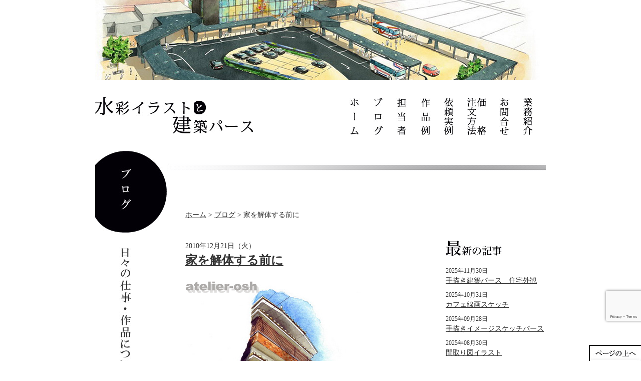

--- FILE ---
content_type: text/html; charset=UTF-8
request_url: https://atelier-osh.com/portrait/post-0-230/
body_size: 45161
content:
<!DOCTYPE html PUBLIC "-//W3C//DTD XHTML 1.0 Transitional//EN" "http://www.w3.org/TR/xhtml1/DTD/xhtml1-transitional.dtd">
<html xmlns="//www.w3.org/1999/xhtml" xml:lang="ja" lang="ja" xmlns:og="//ogp.me/ns#" xmlns:fb="//www.facebook.com/2008/fbml">
<head>
<meta http-equiv="Content-Type" content="text/html; charset=utf-8" />
<title>家を解体する前に ｜ 建築パースなら大阪のアトリエオッシュ｜手描きの水彩画</title>
<meta name="description" content="大阪を拠点に活動する”アトリエオッシュ”です。建築パースやイラスト作品を紹介したギャラリーで、手書きパースから水彩画まで幅広く通販対応致します。">
<meta name="viewport" content="width=device-width,user-scalable=no,maximum-scale=1" />
<link rel="shortcut icon" href="https://atelier-osh.com/wp-content/themes/wp_osh//img/favicon.ico" />
<link rel="stylesheet" href="https://atelier-osh.com/wp-content/themes/wp_osh/common/css/pc.css" type="text/css" media="all" />
<link rel="stylesheet" href="https://atelier-osh.com/wp-content/themes/wp_osh/common/css/smart.css" type="text/css" media="all" />
<script type="text/javascript" src="https://atelier-osh.com/wp-content/themes/wp_osh/common/js/java.js"></script>
<meta name='robots' content='max-image-preview:large' />
<link rel="alternate" title="oEmbed (JSON)" type="application/json+oembed" href="https://atelier-osh.com/wp-json/oembed/1.0/embed?url=https%3A%2F%2Fatelier-osh.com%2Fportrait%2Fpost-0-230%2F" />
<link rel="alternate" title="oEmbed (XML)" type="text/xml+oembed" href="https://atelier-osh.com/wp-json/oembed/1.0/embed?url=https%3A%2F%2Fatelier-osh.com%2Fportrait%2Fpost-0-230%2F&#038;format=xml" />
	<style type="text/css">
	.wp-pagenavi{margin-left:auto !important; margin-right:auto; !important}
	</style>
  <style id='wp-img-auto-sizes-contain-inline-css' type='text/css'>
img:is([sizes=auto i],[sizes^="auto," i]){contain-intrinsic-size:3000px 1500px}
/*# sourceURL=wp-img-auto-sizes-contain-inline-css */
</style>
<style id='wp-block-library-inline-css' type='text/css'>
:root{--wp-block-synced-color:#7a00df;--wp-block-synced-color--rgb:122,0,223;--wp-bound-block-color:var(--wp-block-synced-color);--wp-editor-canvas-background:#ddd;--wp-admin-theme-color:#007cba;--wp-admin-theme-color--rgb:0,124,186;--wp-admin-theme-color-darker-10:#006ba1;--wp-admin-theme-color-darker-10--rgb:0,107,160.5;--wp-admin-theme-color-darker-20:#005a87;--wp-admin-theme-color-darker-20--rgb:0,90,135;--wp-admin-border-width-focus:2px}@media (min-resolution:192dpi){:root{--wp-admin-border-width-focus:1.5px}}.wp-element-button{cursor:pointer}:root .has-very-light-gray-background-color{background-color:#eee}:root .has-very-dark-gray-background-color{background-color:#313131}:root .has-very-light-gray-color{color:#eee}:root .has-very-dark-gray-color{color:#313131}:root .has-vivid-green-cyan-to-vivid-cyan-blue-gradient-background{background:linear-gradient(135deg,#00d084,#0693e3)}:root .has-purple-crush-gradient-background{background:linear-gradient(135deg,#34e2e4,#4721fb 50%,#ab1dfe)}:root .has-hazy-dawn-gradient-background{background:linear-gradient(135deg,#faaca8,#dad0ec)}:root .has-subdued-olive-gradient-background{background:linear-gradient(135deg,#fafae1,#67a671)}:root .has-atomic-cream-gradient-background{background:linear-gradient(135deg,#fdd79a,#004a59)}:root .has-nightshade-gradient-background{background:linear-gradient(135deg,#330968,#31cdcf)}:root .has-midnight-gradient-background{background:linear-gradient(135deg,#020381,#2874fc)}:root{--wp--preset--font-size--normal:16px;--wp--preset--font-size--huge:42px}.has-regular-font-size{font-size:1em}.has-larger-font-size{font-size:2.625em}.has-normal-font-size{font-size:var(--wp--preset--font-size--normal)}.has-huge-font-size{font-size:var(--wp--preset--font-size--huge)}.has-text-align-center{text-align:center}.has-text-align-left{text-align:left}.has-text-align-right{text-align:right}.has-fit-text{white-space:nowrap!important}#end-resizable-editor-section{display:none}.aligncenter{clear:both}.items-justified-left{justify-content:flex-start}.items-justified-center{justify-content:center}.items-justified-right{justify-content:flex-end}.items-justified-space-between{justify-content:space-between}.screen-reader-text{border:0;clip-path:inset(50%);height:1px;margin:-1px;overflow:hidden;padding:0;position:absolute;width:1px;word-wrap:normal!important}.screen-reader-text:focus{background-color:#ddd;clip-path:none;color:#444;display:block;font-size:1em;height:auto;left:5px;line-height:normal;padding:15px 23px 14px;text-decoration:none;top:5px;width:auto;z-index:100000}html :where(.has-border-color){border-style:solid}html :where([style*=border-top-color]){border-top-style:solid}html :where([style*=border-right-color]){border-right-style:solid}html :where([style*=border-bottom-color]){border-bottom-style:solid}html :where([style*=border-left-color]){border-left-style:solid}html :where([style*=border-width]){border-style:solid}html :where([style*=border-top-width]){border-top-style:solid}html :where([style*=border-right-width]){border-right-style:solid}html :where([style*=border-bottom-width]){border-bottom-style:solid}html :where([style*=border-left-width]){border-left-style:solid}html :where(img[class*=wp-image-]){height:auto;max-width:100%}:where(figure){margin:0 0 1em}html :where(.is-position-sticky){--wp-admin--admin-bar--position-offset:var(--wp-admin--admin-bar--height,0px)}@media screen and (max-width:600px){html :where(.is-position-sticky){--wp-admin--admin-bar--position-offset:0px}}

/*# sourceURL=wp-block-library-inline-css */
</style><style id='global-styles-inline-css' type='text/css'>
:root{--wp--preset--aspect-ratio--square: 1;--wp--preset--aspect-ratio--4-3: 4/3;--wp--preset--aspect-ratio--3-4: 3/4;--wp--preset--aspect-ratio--3-2: 3/2;--wp--preset--aspect-ratio--2-3: 2/3;--wp--preset--aspect-ratio--16-9: 16/9;--wp--preset--aspect-ratio--9-16: 9/16;--wp--preset--color--black: #000000;--wp--preset--color--cyan-bluish-gray: #abb8c3;--wp--preset--color--white: #ffffff;--wp--preset--color--pale-pink: #f78da7;--wp--preset--color--vivid-red: #cf2e2e;--wp--preset--color--luminous-vivid-orange: #ff6900;--wp--preset--color--luminous-vivid-amber: #fcb900;--wp--preset--color--light-green-cyan: #7bdcb5;--wp--preset--color--vivid-green-cyan: #00d084;--wp--preset--color--pale-cyan-blue: #8ed1fc;--wp--preset--color--vivid-cyan-blue: #0693e3;--wp--preset--color--vivid-purple: #9b51e0;--wp--preset--gradient--vivid-cyan-blue-to-vivid-purple: linear-gradient(135deg,rgb(6,147,227) 0%,rgb(155,81,224) 100%);--wp--preset--gradient--light-green-cyan-to-vivid-green-cyan: linear-gradient(135deg,rgb(122,220,180) 0%,rgb(0,208,130) 100%);--wp--preset--gradient--luminous-vivid-amber-to-luminous-vivid-orange: linear-gradient(135deg,rgb(252,185,0) 0%,rgb(255,105,0) 100%);--wp--preset--gradient--luminous-vivid-orange-to-vivid-red: linear-gradient(135deg,rgb(255,105,0) 0%,rgb(207,46,46) 100%);--wp--preset--gradient--very-light-gray-to-cyan-bluish-gray: linear-gradient(135deg,rgb(238,238,238) 0%,rgb(169,184,195) 100%);--wp--preset--gradient--cool-to-warm-spectrum: linear-gradient(135deg,rgb(74,234,220) 0%,rgb(151,120,209) 20%,rgb(207,42,186) 40%,rgb(238,44,130) 60%,rgb(251,105,98) 80%,rgb(254,248,76) 100%);--wp--preset--gradient--blush-light-purple: linear-gradient(135deg,rgb(255,206,236) 0%,rgb(152,150,240) 100%);--wp--preset--gradient--blush-bordeaux: linear-gradient(135deg,rgb(254,205,165) 0%,rgb(254,45,45) 50%,rgb(107,0,62) 100%);--wp--preset--gradient--luminous-dusk: linear-gradient(135deg,rgb(255,203,112) 0%,rgb(199,81,192) 50%,rgb(65,88,208) 100%);--wp--preset--gradient--pale-ocean: linear-gradient(135deg,rgb(255,245,203) 0%,rgb(182,227,212) 50%,rgb(51,167,181) 100%);--wp--preset--gradient--electric-grass: linear-gradient(135deg,rgb(202,248,128) 0%,rgb(113,206,126) 100%);--wp--preset--gradient--midnight: linear-gradient(135deg,rgb(2,3,129) 0%,rgb(40,116,252) 100%);--wp--preset--font-size--small: 13px;--wp--preset--font-size--medium: 20px;--wp--preset--font-size--large: 36px;--wp--preset--font-size--x-large: 42px;--wp--preset--spacing--20: 0.44rem;--wp--preset--spacing--30: 0.67rem;--wp--preset--spacing--40: 1rem;--wp--preset--spacing--50: 1.5rem;--wp--preset--spacing--60: 2.25rem;--wp--preset--spacing--70: 3.38rem;--wp--preset--spacing--80: 5.06rem;--wp--preset--shadow--natural: 6px 6px 9px rgba(0, 0, 0, 0.2);--wp--preset--shadow--deep: 12px 12px 50px rgba(0, 0, 0, 0.4);--wp--preset--shadow--sharp: 6px 6px 0px rgba(0, 0, 0, 0.2);--wp--preset--shadow--outlined: 6px 6px 0px -3px rgb(255, 255, 255), 6px 6px rgb(0, 0, 0);--wp--preset--shadow--crisp: 6px 6px 0px rgb(0, 0, 0);}:where(.is-layout-flex){gap: 0.5em;}:where(.is-layout-grid){gap: 0.5em;}body .is-layout-flex{display: flex;}.is-layout-flex{flex-wrap: wrap;align-items: center;}.is-layout-flex > :is(*, div){margin: 0;}body .is-layout-grid{display: grid;}.is-layout-grid > :is(*, div){margin: 0;}:where(.wp-block-columns.is-layout-flex){gap: 2em;}:where(.wp-block-columns.is-layout-grid){gap: 2em;}:where(.wp-block-post-template.is-layout-flex){gap: 1.25em;}:where(.wp-block-post-template.is-layout-grid){gap: 1.25em;}.has-black-color{color: var(--wp--preset--color--black) !important;}.has-cyan-bluish-gray-color{color: var(--wp--preset--color--cyan-bluish-gray) !important;}.has-white-color{color: var(--wp--preset--color--white) !important;}.has-pale-pink-color{color: var(--wp--preset--color--pale-pink) !important;}.has-vivid-red-color{color: var(--wp--preset--color--vivid-red) !important;}.has-luminous-vivid-orange-color{color: var(--wp--preset--color--luminous-vivid-orange) !important;}.has-luminous-vivid-amber-color{color: var(--wp--preset--color--luminous-vivid-amber) !important;}.has-light-green-cyan-color{color: var(--wp--preset--color--light-green-cyan) !important;}.has-vivid-green-cyan-color{color: var(--wp--preset--color--vivid-green-cyan) !important;}.has-pale-cyan-blue-color{color: var(--wp--preset--color--pale-cyan-blue) !important;}.has-vivid-cyan-blue-color{color: var(--wp--preset--color--vivid-cyan-blue) !important;}.has-vivid-purple-color{color: var(--wp--preset--color--vivid-purple) !important;}.has-black-background-color{background-color: var(--wp--preset--color--black) !important;}.has-cyan-bluish-gray-background-color{background-color: var(--wp--preset--color--cyan-bluish-gray) !important;}.has-white-background-color{background-color: var(--wp--preset--color--white) !important;}.has-pale-pink-background-color{background-color: var(--wp--preset--color--pale-pink) !important;}.has-vivid-red-background-color{background-color: var(--wp--preset--color--vivid-red) !important;}.has-luminous-vivid-orange-background-color{background-color: var(--wp--preset--color--luminous-vivid-orange) !important;}.has-luminous-vivid-amber-background-color{background-color: var(--wp--preset--color--luminous-vivid-amber) !important;}.has-light-green-cyan-background-color{background-color: var(--wp--preset--color--light-green-cyan) !important;}.has-vivid-green-cyan-background-color{background-color: var(--wp--preset--color--vivid-green-cyan) !important;}.has-pale-cyan-blue-background-color{background-color: var(--wp--preset--color--pale-cyan-blue) !important;}.has-vivid-cyan-blue-background-color{background-color: var(--wp--preset--color--vivid-cyan-blue) !important;}.has-vivid-purple-background-color{background-color: var(--wp--preset--color--vivid-purple) !important;}.has-black-border-color{border-color: var(--wp--preset--color--black) !important;}.has-cyan-bluish-gray-border-color{border-color: var(--wp--preset--color--cyan-bluish-gray) !important;}.has-white-border-color{border-color: var(--wp--preset--color--white) !important;}.has-pale-pink-border-color{border-color: var(--wp--preset--color--pale-pink) !important;}.has-vivid-red-border-color{border-color: var(--wp--preset--color--vivid-red) !important;}.has-luminous-vivid-orange-border-color{border-color: var(--wp--preset--color--luminous-vivid-orange) !important;}.has-luminous-vivid-amber-border-color{border-color: var(--wp--preset--color--luminous-vivid-amber) !important;}.has-light-green-cyan-border-color{border-color: var(--wp--preset--color--light-green-cyan) !important;}.has-vivid-green-cyan-border-color{border-color: var(--wp--preset--color--vivid-green-cyan) !important;}.has-pale-cyan-blue-border-color{border-color: var(--wp--preset--color--pale-cyan-blue) !important;}.has-vivid-cyan-blue-border-color{border-color: var(--wp--preset--color--vivid-cyan-blue) !important;}.has-vivid-purple-border-color{border-color: var(--wp--preset--color--vivid-purple) !important;}.has-vivid-cyan-blue-to-vivid-purple-gradient-background{background: var(--wp--preset--gradient--vivid-cyan-blue-to-vivid-purple) !important;}.has-light-green-cyan-to-vivid-green-cyan-gradient-background{background: var(--wp--preset--gradient--light-green-cyan-to-vivid-green-cyan) !important;}.has-luminous-vivid-amber-to-luminous-vivid-orange-gradient-background{background: var(--wp--preset--gradient--luminous-vivid-amber-to-luminous-vivid-orange) !important;}.has-luminous-vivid-orange-to-vivid-red-gradient-background{background: var(--wp--preset--gradient--luminous-vivid-orange-to-vivid-red) !important;}.has-very-light-gray-to-cyan-bluish-gray-gradient-background{background: var(--wp--preset--gradient--very-light-gray-to-cyan-bluish-gray) !important;}.has-cool-to-warm-spectrum-gradient-background{background: var(--wp--preset--gradient--cool-to-warm-spectrum) !important;}.has-blush-light-purple-gradient-background{background: var(--wp--preset--gradient--blush-light-purple) !important;}.has-blush-bordeaux-gradient-background{background: var(--wp--preset--gradient--blush-bordeaux) !important;}.has-luminous-dusk-gradient-background{background: var(--wp--preset--gradient--luminous-dusk) !important;}.has-pale-ocean-gradient-background{background: var(--wp--preset--gradient--pale-ocean) !important;}.has-electric-grass-gradient-background{background: var(--wp--preset--gradient--electric-grass) !important;}.has-midnight-gradient-background{background: var(--wp--preset--gradient--midnight) !important;}.has-small-font-size{font-size: var(--wp--preset--font-size--small) !important;}.has-medium-font-size{font-size: var(--wp--preset--font-size--medium) !important;}.has-large-font-size{font-size: var(--wp--preset--font-size--large) !important;}.has-x-large-font-size{font-size: var(--wp--preset--font-size--x-large) !important;}
/*# sourceURL=global-styles-inline-css */
</style>

<style id='classic-theme-styles-inline-css' type='text/css'>
/*! This file is auto-generated */
.wp-block-button__link{color:#fff;background-color:#32373c;border-radius:9999px;box-shadow:none;text-decoration:none;padding:calc(.667em + 2px) calc(1.333em + 2px);font-size:1.125em}.wp-block-file__button{background:#32373c;color:#fff;text-decoration:none}
/*# sourceURL=/wp-includes/css/classic-themes.min.css */
</style>
<link rel='stylesheet' id='contact-form-7-css' href='https://atelier-osh.com/wp-content/plugins/contact-form-7/includes/css/styles.css' type='text/css' media='all' />
<link rel='stylesheet' id='responsive-lightbox-nivo_lightbox-css-css' href='https://atelier-osh.com/wp-content/plugins/responsive-lightbox-lite/assets/nivo-lightbox/nivo-lightbox.css' type='text/css' media='all' />
<link rel='stylesheet' id='responsive-lightbox-nivo_lightbox-css-d-css' href='https://atelier-osh.com/wp-content/plugins/responsive-lightbox-lite/assets/nivo-lightbox/themes/default/default.css' type='text/css' media='all' />
<link rel='stylesheet' id='wp-pagenavi-style-css' href='https://atelier-osh.com/wp-content/plugins/wp-pagenavi-style/css/css3_black.css' type='text/css' media='all' />
<script type="text/javascript" src="https://atelier-osh.com/wp-includes/js/jquery/jquery.min.js" id="jquery-core-js"></script>
<script type="text/javascript" src="https://atelier-osh.com/wp-includes/js/jquery/jquery-migrate.min.js" id="jquery-migrate-js"></script>
<script type="text/javascript" src="//webfonts.sakura.ne.jp/js/sakurav3.js?fadein=0" id="typesquare_std-js"></script>
<script type="text/javascript" src="https://atelier-osh.com/wp-content/plugins/responsive-lightbox-lite/assets/nivo-lightbox/nivo-lightbox.min.js" id="responsive-lightbox-nivo_lightbox-js"></script>
<script type="text/javascript" id="responsive-lightbox-lite-script-js-extra">
/* <![CDATA[ */
var rllArgs = {"script":"nivo_lightbox","selector":"lightbox","custom_events":""};
//# sourceURL=responsive-lightbox-lite-script-js-extra
/* ]]> */
</script>
<script type="text/javascript" src="https://atelier-osh.com/wp-content/plugins/responsive-lightbox-lite/assets/inc/script.js" id="responsive-lightbox-lite-script-js"></script>
<link rel="https://api.w.org/" href="https://atelier-osh.com/wp-json/" /><link rel="alternate" title="JSON" type="application/json" href="https://atelier-osh.com/wp-json/wp/v2/posts/385" /><link rel="canonical" href="https://atelier-osh.com/portrait/post-0-230/" />
	<style type="text/css">
	 .wp-pagenavi
	{
		font-size:12px !important;
	}
	</style>
	<link rel='stylesheet' id='yarppRelatedCss-css' href='https://atelier-osh.com/wp-content/plugins/yet-another-related-posts-plugin/style/related.css' type='text/css' media='all' />
</head>
<body>
<div id="container">
<div id="header">
<div class="sub_img"><script src="https://atelier-osh.com/wp-content/themes/wp_osh/common/js/sub.js"></script></div><!--sub_img-->
<div class="logo_menu">
<div class="logo"><a href="https://atelier-osh.com"><img src="https://atelier-osh.com/wp-content/themes/wp_osh/img/ash_logo.jpg" alt="水彩アートとインテリアデザイン｜大阪" /></a></div>
<div class="menu">
<ul class="menu_btn">
<li><a href="https://atelier-osh.com" class="m1" title="水彩イラストと建築パース"></a></li>
<li><a href="https://atelier-osh.com/blog/" class="m2" title="水彩イラストと建築パースブログ"></a></li>
<li><a href="https://atelier-osh.com/atelier/" class="m3" title="アトリエ"></a></li>
<li><a href="https://atelier-osh.com/works/" class="m4" title="作品例"></a></li>
<li><a href="https://atelier-osh.com/example/" class="m9" title="依頼実例"></a></li>
<li><a href="https://atelier-osh.com/order/" class="m5" title="注文方法・価格"></a></li>
<li><a href="https://atelier-osh.com/request/" class="m6" title="お問合せ"></a></li>
<li><a href="https://atelier-osh.com/office/" class="m7" title="業務紹介"></a></li>
</ul><!--menu_btn-->
</div><!--menu-->
</div><!--logo_menu-->
</div><!--header-->​
<div id="cat_blog">
<div class="pan"><a href="https://atelier-osh.com" title="ホーム">ホーム</a> &gt; <a href="https://atelier-osh.com/blog/" title="ブログ">ブログ</a> &gt; 家を解体する前に</div>
<div id="blog_left">
<div id="blog">

  

<div class="content">

<div class="data_info">2010年12月21日（火）</div>
<h1 class="cap"><a href="https://atelier-osh.com/portrait/post-0-230/">家を解体する前に</a></h1>

<p><a href="https://atelier-osh.com/wp-content/uploads/2020/07/beda2c33db1ed294b8b30420905cee1e.jpg" rel="lightbox-0"><img decoding="async" src="https://atelier-osh.com/wp-content/uploads/2020/07/beda2c33db1ed294b8b30420905cee1e.jpg" alt="" /></a></p>
<p>この家はすでに解体され、今はもうありません。</p>
<p>７０年代ごろ、街中の狭い敷地に建てられた建売住宅の典型例です。</p>
<p>１階はガレージで、その上に木造の住居部分がのっている３階建て住宅でした。</p>
<p>玄関は２階にあり、ガレージの横の、大変急な階段を上っていかなければなりません。</p>
<p>狭い敷地ゆえの苦肉のレイアウトだったようですが、</p>
<p>近年、新築ではこういう建売住宅はあまり見かけなくなりました。</p>
<p>家も長く住むとあちこち痛み、使い勝手も悪くなります。</p>
<p>住み手が歳をとれば、危険な個所も増えてきます。</p>
<p>いずれは、リフォーム、建て替えなどの道をたどるのが家の宿命。</p>
<p>ただ、長年の、思い出や愛着はあるはずです。</p>
<p>解体してしまう前に記念に形に残しておきませんか。</p>
<p>この絵は額に入れられ、建て替えられた新築の家に飾られています。</p>


<div class="shomei">☑ <a href="//atelier-osh.com/works/">手描き建築パース、水彩イラスト【作品例】</a><br />
☑ <a href="//atelier-osh.com/order/">手描き建築パース、水彩イラストの作成【料金プラン】</a><br />
☑ <a href="//atelier-osh.com/request/">手描き建築パース、水彩イラストの作成【ご注文・お問合せ】</a><br />
又、インテリア空間の設計デザイン・店舗デザイン業務などについてのお問合せは<a href="//atelier-osh.com/request/">「アトリエオッシュ」</a>まで。</div>

	<ul class="sns">
<li><a href="https://twitter.com/share" class="twitter-share-button" data-url="https://atelier-osh.com/portrait/post-0-230/" data-text="家を解体する前に｜建築パースなら大阪のオッシュデザイン｜手描きの水彩画" data-lang="ja">ツイート</a>
<script>!function(d,s,id){var js,fjs=d.getElementsByTagName(s)[0],p=/^http:/.test(d.location)?'http':'https';if(!d.getElementById(id)){js=d.createElement(s);js.id=id;js.src=p+'://platform.twitter.com/widgets.js';fjs.parentNode.insertBefore(js,fjs);}}(document, 'script', 'twitter-wjs');</script></li>
<li><a href="https://twitter.com/atelier_osh?ref_src=twsrc%5Etfw" class="twitter-follow-button" data-show-count="false">Follow @atelier_osh</a><script async src="https://platform.twitter.com/widgets.js" charset="utf-8"></script></li>
</ul>
</div><!--content-->

  

<div class="kanren">
<div class='yarpp yarpp-related yarpp-related-website yarpp-template-list'>
<!-- YARPP List -->
<h3>関連記事</h3><ol>
<li><a href="https://atelier-osh.com/illust/post-0-98/" rel="bookmark" title="解体する建物を">解体する建物を</a></li>
</ol>
</div>
</div>

<div class="kanren">
<div class="previous"><a href="https://atelier-osh.com/portrait/post-0-231/" rel="prev">« １つ前の記事へ モザイクタイル貼り</a></div>
<div class="next"><a href="https://atelier-osh.com/interior-pers/post-0-229/" rel="next">» １つ後の記事へ 色えんぴつインテリアパース</a></div>
<div class="archive"><a href="https://atelier-osh.com">ブログへ戻る</a></div>
</div>

</div><!--blog-->

</div><!--blog_left-->

<div id="blog_right">

<div id="sidebar">

<div class="sidearchive">
<div class="sidebar">
<img src="https://atelier-osh.com/wp-content/themes/wp_osh/img_cat/blog/entry.jpg" alt="最近のエントリー" width="200" height="31" />
</div>

<ul class="a_entry">
<li><div class="side_img"><a href="https://atelier-osh.com/interior-pers/post-3580/" title="手描き建築パース　住宅外観">
</a></div><span class="date">2025年11月30日</span><br /><a href="https://atelier-osh.com/interior-pers/post-3580/">手描き建築パース　住宅外観</a></li>
<li><div class="side_img"><a href="https://atelier-osh.com/interior-pers/post-3574/" title="カフェ線画スケッチ">
</a></div><span class="date">2025年10月31日</span><br /><a href="https://atelier-osh.com/interior-pers/post-3574/">カフェ線画スケッチ</a></li>
<li><div class="side_img"><a href="https://atelier-osh.com/interior-pers/post-3569/" title="手描きイメージスケッチパース">
</a></div><span class="date">2025年09月28日</span><br /><a href="https://atelier-osh.com/interior-pers/post-3569/">手描きイメージスケッチパース</a></li>
<li><div class="side_img"><a href="https://atelier-osh.com/illust/post-3565/" title="間取り図イラスト">
</a></div><span class="date">2025年08月30日</span><br /><a href="https://atelier-osh.com/illust/post-3565/">間取り図イラスト</a></li>
<li><div class="side_img"><a href="https://atelier-osh.com/illust/post-3553/" title="間取り図イラスト">
</a></div><span class="date">2025年07月31日</span><br /><a href="https://atelier-osh.com/illust/post-3553/">間取り図イラスト</a></li>
<li><div class="side_img"><a href="https://atelier-osh.com/portrait/post-3546/" title="建物　水彩画">
</a></div><span class="date">2025年06月23日</span><br /><a href="https://atelier-osh.com/portrait/post-3546/">建物　水彩画</a></li>
<li><div class="side_img"><a href="https://atelier-osh.com/interior-pers/post-3540/" title="鉄板焼店　内観パース">
</a></div><span class="date">2025年05月31日</span><br /><a href="https://atelier-osh.com/interior-pers/post-3540/">鉄板焼店　内観パース</a></li>
<li><div class="side_img"><a href="https://atelier-osh.com/interior-pers/post-3508-2-3-2/" title="保育施設　外観パース">
</a></div><span class="date">2025年05月24日</span><br /><a href="https://atelier-osh.com/interior-pers/post-3508-2-3-2/">保育施設　外観パース</a></li>
<li><div class="side_img"><a href="https://atelier-osh.com/interior-pers/post-3508-2-3/" title="南仏風ケーキ店　内観デザイン">
</a></div><span class="date">2025年04月30日</span><br /><a href="https://atelier-osh.com/interior-pers/post-3508-2-3/">南仏風ケーキ店　内観デザイン</a></li>
<li><div class="side_img"><a href="https://atelier-osh.com/interior-pers/post-3508-2-2/" title="南仏風ケーキ店　外観デザイン">
</a></div><span class="date">2025年04月28日</span><br /><a href="https://atelier-osh.com/interior-pers/post-3508-2-2/">南仏風ケーキ店　外観デザイン</a></li>
</ul>

</div><!--sidearchive-->


<div class="sidearchive">
<div class="sidebar"><img src="https://atelier-osh.com/wp-content/themes/wp_osh/img_cat/blog/backnumber.jpg" alt="バックナンバー" width="200" height="31" /></div>

<select name="archive-dropdown" onChange='document.location.href=this.options[this.selectedIndex].value;'> 
<option value="">月を選択</option> 
	<option value='https://atelier-osh.com/2025/11/'> 2025年11月 &nbsp;(1)</option>
	<option value='https://atelier-osh.com/2025/10/'> 2025年10月 &nbsp;(1)</option>
	<option value='https://atelier-osh.com/2025/09/'> 2025年9月 &nbsp;(1)</option>
	<option value='https://atelier-osh.com/2025/08/'> 2025年8月 &nbsp;(1)</option>
	<option value='https://atelier-osh.com/2025/07/'> 2025年7月 &nbsp;(1)</option>
	<option value='https://atelier-osh.com/2025/06/'> 2025年6月 &nbsp;(1)</option>
	<option value='https://atelier-osh.com/2025/05/'> 2025年5月 &nbsp;(2)</option>
	<option value='https://atelier-osh.com/2025/04/'> 2025年4月 &nbsp;(2)</option>
	<option value='https://atelier-osh.com/2025/03/'> 2025年3月 &nbsp;(2)</option>
	<option value='https://atelier-osh.com/2025/02/'> 2025年2月 &nbsp;(2)</option>
	<option value='https://atelier-osh.com/2025/01/'> 2025年1月 &nbsp;(2)</option>
	<option value='https://atelier-osh.com/2024/12/'> 2024年12月 &nbsp;(2)</option>
	<option value='https://atelier-osh.com/2024/11/'> 2024年11月 &nbsp;(2)</option>
	<option value='https://atelier-osh.com/2024/10/'> 2024年10月 &nbsp;(2)</option>
	<option value='https://atelier-osh.com/2024/09/'> 2024年9月 &nbsp;(2)</option>
	<option value='https://atelier-osh.com/2024/08/'> 2024年8月 &nbsp;(2)</option>
	<option value='https://atelier-osh.com/2024/07/'> 2024年7月 &nbsp;(2)</option>
	<option value='https://atelier-osh.com/2024/06/'> 2024年6月 &nbsp;(2)</option>
	<option value='https://atelier-osh.com/2024/05/'> 2024年5月 &nbsp;(2)</option>
	<option value='https://atelier-osh.com/2024/04/'> 2024年4月 &nbsp;(2)</option>
	<option value='https://atelier-osh.com/2024/03/'> 2024年3月 &nbsp;(2)</option>
	<option value='https://atelier-osh.com/2024/02/'> 2024年2月 &nbsp;(2)</option>
	<option value='https://atelier-osh.com/2024/01/'> 2024年1月 &nbsp;(2)</option>
	<option value='https://atelier-osh.com/2023/12/'> 2023年12月 &nbsp;(2)</option>
	<option value='https://atelier-osh.com/2023/11/'> 2023年11月 &nbsp;(1)</option>
	<option value='https://atelier-osh.com/2023/10/'> 2023年10月 &nbsp;(2)</option>
	<option value='https://atelier-osh.com/2023/09/'> 2023年9月 &nbsp;(2)</option>
	<option value='https://atelier-osh.com/2023/08/'> 2023年8月 &nbsp;(2)</option>
	<option value='https://atelier-osh.com/2023/07/'> 2023年7月 &nbsp;(3)</option>
	<option value='https://atelier-osh.com/2023/06/'> 2023年6月 &nbsp;(2)</option>
	<option value='https://atelier-osh.com/2023/05/'> 2023年5月 &nbsp;(2)</option>
	<option value='https://atelier-osh.com/2023/04/'> 2023年4月 &nbsp;(2)</option>
	<option value='https://atelier-osh.com/2023/03/'> 2023年3月 &nbsp;(2)</option>
	<option value='https://atelier-osh.com/2023/02/'> 2023年2月 &nbsp;(2)</option>
	<option value='https://atelier-osh.com/2023/01/'> 2023年1月 &nbsp;(2)</option>
	<option value='https://atelier-osh.com/2022/12/'> 2022年12月 &nbsp;(2)</option>
	<option value='https://atelier-osh.com/2022/11/'> 2022年11月 &nbsp;(2)</option>
	<option value='https://atelier-osh.com/2022/10/'> 2022年10月 &nbsp;(2)</option>
	<option value='https://atelier-osh.com/2022/09/'> 2022年9月 &nbsp;(3)</option>
	<option value='https://atelier-osh.com/2022/08/'> 2022年8月 &nbsp;(3)</option>
	<option value='https://atelier-osh.com/2022/07/'> 2022年7月 &nbsp;(2)</option>
	<option value='https://atelier-osh.com/2022/06/'> 2022年6月 &nbsp;(2)</option>
	<option value='https://atelier-osh.com/2022/05/'> 2022年5月 &nbsp;(2)</option>
	<option value='https://atelier-osh.com/2022/04/'> 2022年4月 &nbsp;(2)</option>
	<option value='https://atelier-osh.com/2022/03/'> 2022年3月 &nbsp;(2)</option>
	<option value='https://atelier-osh.com/2022/02/'> 2022年2月 &nbsp;(2)</option>
	<option value='https://atelier-osh.com/2022/01/'> 2022年1月 &nbsp;(3)</option>
	<option value='https://atelier-osh.com/2021/12/'> 2021年12月 &nbsp;(2)</option>
	<option value='https://atelier-osh.com/2021/11/'> 2021年11月 &nbsp;(2)</option>
	<option value='https://atelier-osh.com/2021/10/'> 2021年10月 &nbsp;(2)</option>
	<option value='https://atelier-osh.com/2021/09/'> 2021年9月 &nbsp;(2)</option>
	<option value='https://atelier-osh.com/2021/08/'> 2021年8月 &nbsp;(2)</option>
	<option value='https://atelier-osh.com/2021/07/'> 2021年7月 &nbsp;(2)</option>
	<option value='https://atelier-osh.com/2021/06/'> 2021年6月 &nbsp;(2)</option>
	<option value='https://atelier-osh.com/2021/05/'> 2021年5月 &nbsp;(2)</option>
	<option value='https://atelier-osh.com/2021/04/'> 2021年4月 &nbsp;(2)</option>
	<option value='https://atelier-osh.com/2021/03/'> 2021年3月 &nbsp;(2)</option>
	<option value='https://atelier-osh.com/2021/02/'> 2021年2月 &nbsp;(2)</option>
	<option value='https://atelier-osh.com/2021/01/'> 2021年1月 &nbsp;(2)</option>
	<option value='https://atelier-osh.com/2020/12/'> 2020年12月 &nbsp;(2)</option>
	<option value='https://atelier-osh.com/2020/11/'> 2020年11月 &nbsp;(2)</option>
	<option value='https://atelier-osh.com/2020/10/'> 2020年10月 &nbsp;(2)</option>
	<option value='https://atelier-osh.com/2020/09/'> 2020年9月 &nbsp;(2)</option>
	<option value='https://atelier-osh.com/2020/08/'> 2020年8月 &nbsp;(2)</option>
	<option value='https://atelier-osh.com/2020/07/'> 2020年7月 &nbsp;(2)</option>
	<option value='https://atelier-osh.com/2020/06/'> 2020年6月 &nbsp;(2)</option>
	<option value='https://atelier-osh.com/2020/05/'> 2020年5月 &nbsp;(2)</option>
	<option value='https://atelier-osh.com/2020/04/'> 2020年4月 &nbsp;(2)</option>
	<option value='https://atelier-osh.com/2020/03/'> 2020年3月 &nbsp;(2)</option>
	<option value='https://atelier-osh.com/2020/02/'> 2020年2月 &nbsp;(2)</option>
	<option value='https://atelier-osh.com/2020/01/'> 2020年1月 &nbsp;(3)</option>
	<option value='https://atelier-osh.com/2019/12/'> 2019年12月 &nbsp;(2)</option>
	<option value='https://atelier-osh.com/2019/11/'> 2019年11月 &nbsp;(2)</option>
	<option value='https://atelier-osh.com/2019/10/'> 2019年10月 &nbsp;(3)</option>
	<option value='https://atelier-osh.com/2019/09/'> 2019年9月 &nbsp;(3)</option>
	<option value='https://atelier-osh.com/2019/08/'> 2019年8月 &nbsp;(2)</option>
	<option value='https://atelier-osh.com/2019/07/'> 2019年7月 &nbsp;(3)</option>
	<option value='https://atelier-osh.com/2019/06/'> 2019年6月 &nbsp;(3)</option>
	<option value='https://atelier-osh.com/2019/05/'> 2019年5月 &nbsp;(3)</option>
	<option value='https://atelier-osh.com/2019/04/'> 2019年4月 &nbsp;(2)</option>
	<option value='https://atelier-osh.com/2019/03/'> 2019年3月 &nbsp;(2)</option>
	<option value='https://atelier-osh.com/2019/02/'> 2019年2月 &nbsp;(2)</option>
	<option value='https://atelier-osh.com/2018/12/'> 2018年12月 &nbsp;(1)</option>
	<option value='https://atelier-osh.com/2018/11/'> 2018年11月 &nbsp;(2)</option>
	<option value='https://atelier-osh.com/2018/10/'> 2018年10月 &nbsp;(3)</option>
	<option value='https://atelier-osh.com/2018/09/'> 2018年9月 &nbsp;(2)</option>
	<option value='https://atelier-osh.com/2018/08/'> 2018年8月 &nbsp;(3)</option>
	<option value='https://atelier-osh.com/2018/07/'> 2018年7月 &nbsp;(2)</option>
	<option value='https://atelier-osh.com/2018/06/'> 2018年6月 &nbsp;(3)</option>
	<option value='https://atelier-osh.com/2018/05/'> 2018年5月 &nbsp;(3)</option>
	<option value='https://atelier-osh.com/2018/04/'> 2018年4月 &nbsp;(3)</option>
	<option value='https://atelier-osh.com/2018/03/'> 2018年3月 &nbsp;(4)</option>
	<option value='https://atelier-osh.com/2018/02/'> 2018年2月 &nbsp;(4)</option>
	<option value='https://atelier-osh.com/2018/01/'> 2018年1月 &nbsp;(2)</option>
	<option value='https://atelier-osh.com/2017/12/'> 2017年12月 &nbsp;(1)</option>
	<option value='https://atelier-osh.com/2017/11/'> 2017年11月 &nbsp;(2)</option>
	<option value='https://atelier-osh.com/2017/10/'> 2017年10月 &nbsp;(2)</option>
	<option value='https://atelier-osh.com/2017/09/'> 2017年9月 &nbsp;(1)</option>
	<option value='https://atelier-osh.com/2017/08/'> 2017年8月 &nbsp;(2)</option>
	<option value='https://atelier-osh.com/2017/07/'> 2017年7月 &nbsp;(3)</option>
	<option value='https://atelier-osh.com/2017/06/'> 2017年6月 &nbsp;(2)</option>
	<option value='https://atelier-osh.com/2017/05/'> 2017年5月 &nbsp;(3)</option>
	<option value='https://atelier-osh.com/2017/01/'> 2017年1月 &nbsp;(1)</option>
	<option value='https://atelier-osh.com/2016/11/'> 2016年11月 &nbsp;(1)</option>
	<option value='https://atelier-osh.com/2016/08/'> 2016年8月 &nbsp;(2)</option>
	<option value='https://atelier-osh.com/2016/07/'> 2016年7月 &nbsp;(4)</option>
	<option value='https://atelier-osh.com/2016/06/'> 2016年6月 &nbsp;(4)</option>
	<option value='https://atelier-osh.com/2016/05/'> 2016年5月 &nbsp;(4)</option>
	<option value='https://atelier-osh.com/2016/04/'> 2016年4月 &nbsp;(3)</option>
	<option value='https://atelier-osh.com/2016/03/'> 2016年3月 &nbsp;(3)</option>
	<option value='https://atelier-osh.com/2016/02/'> 2016年2月 &nbsp;(3)</option>
	<option value='https://atelier-osh.com/2016/01/'> 2016年1月 &nbsp;(3)</option>
	<option value='https://atelier-osh.com/2015/12/'> 2015年12月 &nbsp;(3)</option>
	<option value='https://atelier-osh.com/2015/11/'> 2015年11月 &nbsp;(3)</option>
	<option value='https://atelier-osh.com/2015/10/'> 2015年10月 &nbsp;(3)</option>
	<option value='https://atelier-osh.com/2015/09/'> 2015年9月 &nbsp;(1)</option>
	<option value='https://atelier-osh.com/2015/07/'> 2015年7月 &nbsp;(2)</option>
	<option value='https://atelier-osh.com/2015/06/'> 2015年6月 &nbsp;(2)</option>
	<option value='https://atelier-osh.com/2015/05/'> 2015年5月 &nbsp;(3)</option>
	<option value='https://atelier-osh.com/2015/04/'> 2015年4月 &nbsp;(2)</option>
	<option value='https://atelier-osh.com/2015/03/'> 2015年3月 &nbsp;(2)</option>
	<option value='https://atelier-osh.com/2015/02/'> 2015年2月 &nbsp;(2)</option>
	<option value='https://atelier-osh.com/2015/01/'> 2015年1月 &nbsp;(4)</option>
	<option value='https://atelier-osh.com/2014/12/'> 2014年12月 &nbsp;(5)</option>
	<option value='https://atelier-osh.com/2014/11/'> 2014年11月 &nbsp;(4)</option>
	<option value='https://atelier-osh.com/2014/10/'> 2014年10月 &nbsp;(3)</option>
	<option value='https://atelier-osh.com/2014/09/'> 2014年9月 &nbsp;(4)</option>
	<option value='https://atelier-osh.com/2013/11/'> 2013年11月 &nbsp;(1)</option>
	<option value='https://atelier-osh.com/2013/10/'> 2013年10月 &nbsp;(2)</option>
	<option value='https://atelier-osh.com/2013/09/'> 2013年9月 &nbsp;(2)</option>
	<option value='https://atelier-osh.com/2013/08/'> 2013年8月 &nbsp;(4)</option>
	<option value='https://atelier-osh.com/2013/04/'> 2013年4月 &nbsp;(1)</option>
	<option value='https://atelier-osh.com/2013/03/'> 2013年3月 &nbsp;(3)</option>
	<option value='https://atelier-osh.com/2013/02/'> 2013年2月 &nbsp;(6)</option>
	<option value='https://atelier-osh.com/2013/01/'> 2013年1月 &nbsp;(4)</option>
	<option value='https://atelier-osh.com/2012/12/'> 2012年12月 &nbsp;(4)</option>
	<option value='https://atelier-osh.com/2012/11/'> 2012年11月 &nbsp;(4)</option>
	<option value='https://atelier-osh.com/2012/10/'> 2012年10月 &nbsp;(5)</option>
	<option value='https://atelier-osh.com/2012/09/'> 2012年9月 &nbsp;(6)</option>
	<option value='https://atelier-osh.com/2012/08/'> 2012年8月 &nbsp;(1)</option>
	<option value='https://atelier-osh.com/2012/07/'> 2012年7月 &nbsp;(1)</option>
	<option value='https://atelier-osh.com/2012/06/'> 2012年6月 &nbsp;(3)</option>
	<option value='https://atelier-osh.com/2012/05/'> 2012年5月 &nbsp;(3)</option>
	<option value='https://atelier-osh.com/2012/04/'> 2012年4月 &nbsp;(4)</option>
	<option value='https://atelier-osh.com/2012/03/'> 2012年3月 &nbsp;(4)</option>
	<option value='https://atelier-osh.com/2012/02/'> 2012年2月 &nbsp;(2)</option>
	<option value='https://atelier-osh.com/2012/01/'> 2012年1月 &nbsp;(5)</option>
	<option value='https://atelier-osh.com/2011/12/'> 2011年12月 &nbsp;(4)</option>
	<option value='https://atelier-osh.com/2011/11/'> 2011年11月 &nbsp;(6)</option>
	<option value='https://atelier-osh.com/2011/10/'> 2011年10月 &nbsp;(6)</option>
	<option value='https://atelier-osh.com/2011/09/'> 2011年9月 &nbsp;(7)</option>
	<option value='https://atelier-osh.com/2011/08/'> 2011年8月 &nbsp;(7)</option>
	<option value='https://atelier-osh.com/2011/07/'> 2011年7月 &nbsp;(4)</option>
	<option value='https://atelier-osh.com/2011/06/'> 2011年6月 &nbsp;(7)</option>
	<option value='https://atelier-osh.com/2011/05/'> 2011年5月 &nbsp;(8)</option>
	<option value='https://atelier-osh.com/2011/04/'> 2011年4月 &nbsp;(8)</option>
	<option value='https://atelier-osh.com/2011/03/'> 2011年3月 &nbsp;(8)</option>
	<option value='https://atelier-osh.com/2011/02/'> 2011年2月 &nbsp;(9)</option>
	<option value='https://atelier-osh.com/2011/01/'> 2011年1月 &nbsp;(11)</option>
	<option value='https://atelier-osh.com/2010/12/'> 2010年12月 &nbsp;(9)</option>
	<option value='https://atelier-osh.com/2010/11/'> 2010年11月 &nbsp;(9)</option>
	<option value='https://atelier-osh.com/2010/10/'> 2010年10月 &nbsp;(5)</option>
	<option value='https://atelier-osh.com/2010/09/'> 2010年9月 &nbsp;(2)</option>
	<option value='https://atelier-osh.com/2010/08/'> 2010年8月 &nbsp;(2)</option>
	<option value='https://atelier-osh.com/2010/07/'> 2010年7月 &nbsp;(3)</option>
	<option value='https://atelier-osh.com/2010/06/'> 2010年6月 &nbsp;(2)</option>
	<option value='https://atelier-osh.com/2010/05/'> 2010年5月 &nbsp;(4)</option>
	<option value='https://atelier-osh.com/2010/04/'> 2010年4月 &nbsp;(5)</option>
	<option value='https://atelier-osh.com/2010/03/'> 2010年3月 &nbsp;(4)</option>
	<option value='https://atelier-osh.com/2010/02/'> 2010年2月 &nbsp;(4)</option>
	<option value='https://atelier-osh.com/2010/01/'> 2010年1月 &nbsp;(4)</option>
</select>

</div><!--sidearchive-->

</div><!--sidebar-->
</div><!--blog_right-->
</div><!--cat_blog-->

<div id="foot">
<div class="foot1"><a href="https://atelier-osh.com">ホーム</a>｜<a href="https://atelier-osh.com/blog/">ブログ</a>｜<a href="https://atelier-osh.com/atelier/">担当者</a>｜<a href="https://atelier-osh.com/works/">作品例</a>｜<a href="https://atelier-osh.com/example/">依頼実例</a>｜<a href="https://atelier-osh.com/order/">注文方法・価格</a>｜<a href="https://atelier-osh.com/request/">お問合せ</a>｜<a href="https://atelier-osh.com/office/">業務紹介</a>｜<a href="https://atelier-osh.com/privacy/">プライバシーポリシー</a>｜<a href="https://atelier-osh.com/tokutei/">特定商取引法に基づく表記</a></div><!--foot1-->
	
<div class="foot1">このサイトに含まれる全ての画像の無断転載を禁じます。<br>
<span class="red">インボイス制度登録済事業者です。</span></div>
<div id="foot_back">
<div class="foot_left">
店舗・オフィス・住宅等、あらゆる建築物における<br />
インテリア空間の企画・設計デザイン・監理業務及び、前項に付帯する一切の業務<br />
水彩画・水彩イラストの作成
</div><!--foot_left-->
<div class="foot_right">
アトリエオッシュ<br />
〒541-0046 大阪市中央区平野町1-6-8-1001<br />
&copy; 2009 アトリエオッシュ All Rights Reserved. 
</div><!--foot_right-->
</div><!--foot_back-->
</div><!--foot-->​
<div id="pageTop"><a href="#container" onkeypress="JumpToPageTop();return false;" onclick="JumpToPageTop();return false;"><img src="https://atelier-osh.com/wp-content/themes/wp_osh/img/up.jpg" alt="このページの先頭へ" /></a></div>​

</div>​

<script type="speculationrules">
{"prefetch":[{"source":"document","where":{"and":[{"href_matches":"/*"},{"not":{"href_matches":["/wp-*.php","/wp-admin/*","/wp-content/uploads/*","/wp-content/*","/wp-content/plugins/*","/wp-content/themes/wp_osh/*","/*\\?(.+)"]}},{"not":{"selector_matches":"a[rel~=\"nofollow\"]"}},{"not":{"selector_matches":".no-prefetch, .no-prefetch a"}}]},"eagerness":"conservative"}]}
</script>
<script type="text/javascript" src="https://atelier-osh.com/wp-includes/js/dist/hooks.min.js" id="wp-hooks-js"></script>
<script type="text/javascript" src="https://atelier-osh.com/wp-includes/js/dist/i18n.min.js" id="wp-i18n-js"></script>
<script type="text/javascript" id="wp-i18n-js-after">
/* <![CDATA[ */
wp.i18n.setLocaleData( { 'text direction\u0004ltr': [ 'ltr' ] } );
//# sourceURL=wp-i18n-js-after
/* ]]> */
</script>
<script type="text/javascript" src="https://atelier-osh.com/wp-content/plugins/contact-form-7/includes/swv/js/index.js" id="swv-js"></script>
<script type="text/javascript" id="contact-form-7-js-translations">
/* <![CDATA[ */
( function( domain, translations ) {
	var localeData = translations.locale_data[ domain ] || translations.locale_data.messages;
	localeData[""].domain = domain;
	wp.i18n.setLocaleData( localeData, domain );
} )( "contact-form-7", {"translation-revision-date":"2025-11-30 08:12:23+0000","generator":"GlotPress\/4.0.3","domain":"messages","locale_data":{"messages":{"":{"domain":"messages","plural-forms":"nplurals=1; plural=0;","lang":"ja_JP"},"This contact form is placed in the wrong place.":["\u3053\u306e\u30b3\u30f3\u30bf\u30af\u30c8\u30d5\u30a9\u30fc\u30e0\u306f\u9593\u9055\u3063\u305f\u4f4d\u7f6e\u306b\u7f6e\u304b\u308c\u3066\u3044\u307e\u3059\u3002"],"Error:":["\u30a8\u30e9\u30fc:"]}},"comment":{"reference":"includes\/js\/index.js"}} );
//# sourceURL=contact-form-7-js-translations
/* ]]> */
</script>
<script type="text/javascript" id="contact-form-7-js-before">
/* <![CDATA[ */
var wpcf7 = {
    "api": {
        "root": "https:\/\/atelier-osh.com\/wp-json\/",
        "namespace": "contact-form-7\/v1"
    }
};
//# sourceURL=contact-form-7-js-before
/* ]]> */
</script>
<script type="text/javascript" src="https://atelier-osh.com/wp-content/plugins/contact-form-7/includes/js/index.js" id="contact-form-7-js"></script>
<script type="text/javascript" src="https://www.google.com/recaptcha/api.js?render=6LdMGG0mAAAAANjVxoZlpgaErX-WpkgVPRiVutYx" id="google-recaptcha-js"></script>
<script type="text/javascript" src="https://atelier-osh.com/wp-includes/js/dist/vendor/wp-polyfill.min.js" id="wp-polyfill-js"></script>
<script type="text/javascript" id="wpcf7-recaptcha-js-before">
/* <![CDATA[ */
var wpcf7_recaptcha = {
    "sitekey": "6LdMGG0mAAAAANjVxoZlpgaErX-WpkgVPRiVutYx",
    "actions": {
        "homepage": "homepage",
        "contactform": "contactform"
    }
};
//# sourceURL=wpcf7-recaptcha-js-before
/* ]]> */
</script>
<script type="text/javascript" src="https://atelier-osh.com/wp-content/plugins/contact-form-7/modules/recaptcha/index.js" id="wpcf7-recaptcha-js"></script>
</body>
</html>

--- FILE ---
content_type: text/html; charset=utf-8
request_url: https://www.google.com/recaptcha/api2/anchor?ar=1&k=6LdMGG0mAAAAANjVxoZlpgaErX-WpkgVPRiVutYx&co=aHR0cHM6Ly9hdGVsaWVyLW9zaC5jb206NDQz&hl=en&v=PoyoqOPhxBO7pBk68S4YbpHZ&size=invisible&anchor-ms=20000&execute-ms=30000&cb=ltvupp36mqdn
body_size: 48464
content:
<!DOCTYPE HTML><html dir="ltr" lang="en"><head><meta http-equiv="Content-Type" content="text/html; charset=UTF-8">
<meta http-equiv="X-UA-Compatible" content="IE=edge">
<title>reCAPTCHA</title>
<style type="text/css">
/* cyrillic-ext */
@font-face {
  font-family: 'Roboto';
  font-style: normal;
  font-weight: 400;
  font-stretch: 100%;
  src: url(//fonts.gstatic.com/s/roboto/v48/KFO7CnqEu92Fr1ME7kSn66aGLdTylUAMa3GUBHMdazTgWw.woff2) format('woff2');
  unicode-range: U+0460-052F, U+1C80-1C8A, U+20B4, U+2DE0-2DFF, U+A640-A69F, U+FE2E-FE2F;
}
/* cyrillic */
@font-face {
  font-family: 'Roboto';
  font-style: normal;
  font-weight: 400;
  font-stretch: 100%;
  src: url(//fonts.gstatic.com/s/roboto/v48/KFO7CnqEu92Fr1ME7kSn66aGLdTylUAMa3iUBHMdazTgWw.woff2) format('woff2');
  unicode-range: U+0301, U+0400-045F, U+0490-0491, U+04B0-04B1, U+2116;
}
/* greek-ext */
@font-face {
  font-family: 'Roboto';
  font-style: normal;
  font-weight: 400;
  font-stretch: 100%;
  src: url(//fonts.gstatic.com/s/roboto/v48/KFO7CnqEu92Fr1ME7kSn66aGLdTylUAMa3CUBHMdazTgWw.woff2) format('woff2');
  unicode-range: U+1F00-1FFF;
}
/* greek */
@font-face {
  font-family: 'Roboto';
  font-style: normal;
  font-weight: 400;
  font-stretch: 100%;
  src: url(//fonts.gstatic.com/s/roboto/v48/KFO7CnqEu92Fr1ME7kSn66aGLdTylUAMa3-UBHMdazTgWw.woff2) format('woff2');
  unicode-range: U+0370-0377, U+037A-037F, U+0384-038A, U+038C, U+038E-03A1, U+03A3-03FF;
}
/* math */
@font-face {
  font-family: 'Roboto';
  font-style: normal;
  font-weight: 400;
  font-stretch: 100%;
  src: url(//fonts.gstatic.com/s/roboto/v48/KFO7CnqEu92Fr1ME7kSn66aGLdTylUAMawCUBHMdazTgWw.woff2) format('woff2');
  unicode-range: U+0302-0303, U+0305, U+0307-0308, U+0310, U+0312, U+0315, U+031A, U+0326-0327, U+032C, U+032F-0330, U+0332-0333, U+0338, U+033A, U+0346, U+034D, U+0391-03A1, U+03A3-03A9, U+03B1-03C9, U+03D1, U+03D5-03D6, U+03F0-03F1, U+03F4-03F5, U+2016-2017, U+2034-2038, U+203C, U+2040, U+2043, U+2047, U+2050, U+2057, U+205F, U+2070-2071, U+2074-208E, U+2090-209C, U+20D0-20DC, U+20E1, U+20E5-20EF, U+2100-2112, U+2114-2115, U+2117-2121, U+2123-214F, U+2190, U+2192, U+2194-21AE, U+21B0-21E5, U+21F1-21F2, U+21F4-2211, U+2213-2214, U+2216-22FF, U+2308-230B, U+2310, U+2319, U+231C-2321, U+2336-237A, U+237C, U+2395, U+239B-23B7, U+23D0, U+23DC-23E1, U+2474-2475, U+25AF, U+25B3, U+25B7, U+25BD, U+25C1, U+25CA, U+25CC, U+25FB, U+266D-266F, U+27C0-27FF, U+2900-2AFF, U+2B0E-2B11, U+2B30-2B4C, U+2BFE, U+3030, U+FF5B, U+FF5D, U+1D400-1D7FF, U+1EE00-1EEFF;
}
/* symbols */
@font-face {
  font-family: 'Roboto';
  font-style: normal;
  font-weight: 400;
  font-stretch: 100%;
  src: url(//fonts.gstatic.com/s/roboto/v48/KFO7CnqEu92Fr1ME7kSn66aGLdTylUAMaxKUBHMdazTgWw.woff2) format('woff2');
  unicode-range: U+0001-000C, U+000E-001F, U+007F-009F, U+20DD-20E0, U+20E2-20E4, U+2150-218F, U+2190, U+2192, U+2194-2199, U+21AF, U+21E6-21F0, U+21F3, U+2218-2219, U+2299, U+22C4-22C6, U+2300-243F, U+2440-244A, U+2460-24FF, U+25A0-27BF, U+2800-28FF, U+2921-2922, U+2981, U+29BF, U+29EB, U+2B00-2BFF, U+4DC0-4DFF, U+FFF9-FFFB, U+10140-1018E, U+10190-1019C, U+101A0, U+101D0-101FD, U+102E0-102FB, U+10E60-10E7E, U+1D2C0-1D2D3, U+1D2E0-1D37F, U+1F000-1F0FF, U+1F100-1F1AD, U+1F1E6-1F1FF, U+1F30D-1F30F, U+1F315, U+1F31C, U+1F31E, U+1F320-1F32C, U+1F336, U+1F378, U+1F37D, U+1F382, U+1F393-1F39F, U+1F3A7-1F3A8, U+1F3AC-1F3AF, U+1F3C2, U+1F3C4-1F3C6, U+1F3CA-1F3CE, U+1F3D4-1F3E0, U+1F3ED, U+1F3F1-1F3F3, U+1F3F5-1F3F7, U+1F408, U+1F415, U+1F41F, U+1F426, U+1F43F, U+1F441-1F442, U+1F444, U+1F446-1F449, U+1F44C-1F44E, U+1F453, U+1F46A, U+1F47D, U+1F4A3, U+1F4B0, U+1F4B3, U+1F4B9, U+1F4BB, U+1F4BF, U+1F4C8-1F4CB, U+1F4D6, U+1F4DA, U+1F4DF, U+1F4E3-1F4E6, U+1F4EA-1F4ED, U+1F4F7, U+1F4F9-1F4FB, U+1F4FD-1F4FE, U+1F503, U+1F507-1F50B, U+1F50D, U+1F512-1F513, U+1F53E-1F54A, U+1F54F-1F5FA, U+1F610, U+1F650-1F67F, U+1F687, U+1F68D, U+1F691, U+1F694, U+1F698, U+1F6AD, U+1F6B2, U+1F6B9-1F6BA, U+1F6BC, U+1F6C6-1F6CF, U+1F6D3-1F6D7, U+1F6E0-1F6EA, U+1F6F0-1F6F3, U+1F6F7-1F6FC, U+1F700-1F7FF, U+1F800-1F80B, U+1F810-1F847, U+1F850-1F859, U+1F860-1F887, U+1F890-1F8AD, U+1F8B0-1F8BB, U+1F8C0-1F8C1, U+1F900-1F90B, U+1F93B, U+1F946, U+1F984, U+1F996, U+1F9E9, U+1FA00-1FA6F, U+1FA70-1FA7C, U+1FA80-1FA89, U+1FA8F-1FAC6, U+1FACE-1FADC, U+1FADF-1FAE9, U+1FAF0-1FAF8, U+1FB00-1FBFF;
}
/* vietnamese */
@font-face {
  font-family: 'Roboto';
  font-style: normal;
  font-weight: 400;
  font-stretch: 100%;
  src: url(//fonts.gstatic.com/s/roboto/v48/KFO7CnqEu92Fr1ME7kSn66aGLdTylUAMa3OUBHMdazTgWw.woff2) format('woff2');
  unicode-range: U+0102-0103, U+0110-0111, U+0128-0129, U+0168-0169, U+01A0-01A1, U+01AF-01B0, U+0300-0301, U+0303-0304, U+0308-0309, U+0323, U+0329, U+1EA0-1EF9, U+20AB;
}
/* latin-ext */
@font-face {
  font-family: 'Roboto';
  font-style: normal;
  font-weight: 400;
  font-stretch: 100%;
  src: url(//fonts.gstatic.com/s/roboto/v48/KFO7CnqEu92Fr1ME7kSn66aGLdTylUAMa3KUBHMdazTgWw.woff2) format('woff2');
  unicode-range: U+0100-02BA, U+02BD-02C5, U+02C7-02CC, U+02CE-02D7, U+02DD-02FF, U+0304, U+0308, U+0329, U+1D00-1DBF, U+1E00-1E9F, U+1EF2-1EFF, U+2020, U+20A0-20AB, U+20AD-20C0, U+2113, U+2C60-2C7F, U+A720-A7FF;
}
/* latin */
@font-face {
  font-family: 'Roboto';
  font-style: normal;
  font-weight: 400;
  font-stretch: 100%;
  src: url(//fonts.gstatic.com/s/roboto/v48/KFO7CnqEu92Fr1ME7kSn66aGLdTylUAMa3yUBHMdazQ.woff2) format('woff2');
  unicode-range: U+0000-00FF, U+0131, U+0152-0153, U+02BB-02BC, U+02C6, U+02DA, U+02DC, U+0304, U+0308, U+0329, U+2000-206F, U+20AC, U+2122, U+2191, U+2193, U+2212, U+2215, U+FEFF, U+FFFD;
}
/* cyrillic-ext */
@font-face {
  font-family: 'Roboto';
  font-style: normal;
  font-weight: 500;
  font-stretch: 100%;
  src: url(//fonts.gstatic.com/s/roboto/v48/KFO7CnqEu92Fr1ME7kSn66aGLdTylUAMa3GUBHMdazTgWw.woff2) format('woff2');
  unicode-range: U+0460-052F, U+1C80-1C8A, U+20B4, U+2DE0-2DFF, U+A640-A69F, U+FE2E-FE2F;
}
/* cyrillic */
@font-face {
  font-family: 'Roboto';
  font-style: normal;
  font-weight: 500;
  font-stretch: 100%;
  src: url(//fonts.gstatic.com/s/roboto/v48/KFO7CnqEu92Fr1ME7kSn66aGLdTylUAMa3iUBHMdazTgWw.woff2) format('woff2');
  unicode-range: U+0301, U+0400-045F, U+0490-0491, U+04B0-04B1, U+2116;
}
/* greek-ext */
@font-face {
  font-family: 'Roboto';
  font-style: normal;
  font-weight: 500;
  font-stretch: 100%;
  src: url(//fonts.gstatic.com/s/roboto/v48/KFO7CnqEu92Fr1ME7kSn66aGLdTylUAMa3CUBHMdazTgWw.woff2) format('woff2');
  unicode-range: U+1F00-1FFF;
}
/* greek */
@font-face {
  font-family: 'Roboto';
  font-style: normal;
  font-weight: 500;
  font-stretch: 100%;
  src: url(//fonts.gstatic.com/s/roboto/v48/KFO7CnqEu92Fr1ME7kSn66aGLdTylUAMa3-UBHMdazTgWw.woff2) format('woff2');
  unicode-range: U+0370-0377, U+037A-037F, U+0384-038A, U+038C, U+038E-03A1, U+03A3-03FF;
}
/* math */
@font-face {
  font-family: 'Roboto';
  font-style: normal;
  font-weight: 500;
  font-stretch: 100%;
  src: url(//fonts.gstatic.com/s/roboto/v48/KFO7CnqEu92Fr1ME7kSn66aGLdTylUAMawCUBHMdazTgWw.woff2) format('woff2');
  unicode-range: U+0302-0303, U+0305, U+0307-0308, U+0310, U+0312, U+0315, U+031A, U+0326-0327, U+032C, U+032F-0330, U+0332-0333, U+0338, U+033A, U+0346, U+034D, U+0391-03A1, U+03A3-03A9, U+03B1-03C9, U+03D1, U+03D5-03D6, U+03F0-03F1, U+03F4-03F5, U+2016-2017, U+2034-2038, U+203C, U+2040, U+2043, U+2047, U+2050, U+2057, U+205F, U+2070-2071, U+2074-208E, U+2090-209C, U+20D0-20DC, U+20E1, U+20E5-20EF, U+2100-2112, U+2114-2115, U+2117-2121, U+2123-214F, U+2190, U+2192, U+2194-21AE, U+21B0-21E5, U+21F1-21F2, U+21F4-2211, U+2213-2214, U+2216-22FF, U+2308-230B, U+2310, U+2319, U+231C-2321, U+2336-237A, U+237C, U+2395, U+239B-23B7, U+23D0, U+23DC-23E1, U+2474-2475, U+25AF, U+25B3, U+25B7, U+25BD, U+25C1, U+25CA, U+25CC, U+25FB, U+266D-266F, U+27C0-27FF, U+2900-2AFF, U+2B0E-2B11, U+2B30-2B4C, U+2BFE, U+3030, U+FF5B, U+FF5D, U+1D400-1D7FF, U+1EE00-1EEFF;
}
/* symbols */
@font-face {
  font-family: 'Roboto';
  font-style: normal;
  font-weight: 500;
  font-stretch: 100%;
  src: url(//fonts.gstatic.com/s/roboto/v48/KFO7CnqEu92Fr1ME7kSn66aGLdTylUAMaxKUBHMdazTgWw.woff2) format('woff2');
  unicode-range: U+0001-000C, U+000E-001F, U+007F-009F, U+20DD-20E0, U+20E2-20E4, U+2150-218F, U+2190, U+2192, U+2194-2199, U+21AF, U+21E6-21F0, U+21F3, U+2218-2219, U+2299, U+22C4-22C6, U+2300-243F, U+2440-244A, U+2460-24FF, U+25A0-27BF, U+2800-28FF, U+2921-2922, U+2981, U+29BF, U+29EB, U+2B00-2BFF, U+4DC0-4DFF, U+FFF9-FFFB, U+10140-1018E, U+10190-1019C, U+101A0, U+101D0-101FD, U+102E0-102FB, U+10E60-10E7E, U+1D2C0-1D2D3, U+1D2E0-1D37F, U+1F000-1F0FF, U+1F100-1F1AD, U+1F1E6-1F1FF, U+1F30D-1F30F, U+1F315, U+1F31C, U+1F31E, U+1F320-1F32C, U+1F336, U+1F378, U+1F37D, U+1F382, U+1F393-1F39F, U+1F3A7-1F3A8, U+1F3AC-1F3AF, U+1F3C2, U+1F3C4-1F3C6, U+1F3CA-1F3CE, U+1F3D4-1F3E0, U+1F3ED, U+1F3F1-1F3F3, U+1F3F5-1F3F7, U+1F408, U+1F415, U+1F41F, U+1F426, U+1F43F, U+1F441-1F442, U+1F444, U+1F446-1F449, U+1F44C-1F44E, U+1F453, U+1F46A, U+1F47D, U+1F4A3, U+1F4B0, U+1F4B3, U+1F4B9, U+1F4BB, U+1F4BF, U+1F4C8-1F4CB, U+1F4D6, U+1F4DA, U+1F4DF, U+1F4E3-1F4E6, U+1F4EA-1F4ED, U+1F4F7, U+1F4F9-1F4FB, U+1F4FD-1F4FE, U+1F503, U+1F507-1F50B, U+1F50D, U+1F512-1F513, U+1F53E-1F54A, U+1F54F-1F5FA, U+1F610, U+1F650-1F67F, U+1F687, U+1F68D, U+1F691, U+1F694, U+1F698, U+1F6AD, U+1F6B2, U+1F6B9-1F6BA, U+1F6BC, U+1F6C6-1F6CF, U+1F6D3-1F6D7, U+1F6E0-1F6EA, U+1F6F0-1F6F3, U+1F6F7-1F6FC, U+1F700-1F7FF, U+1F800-1F80B, U+1F810-1F847, U+1F850-1F859, U+1F860-1F887, U+1F890-1F8AD, U+1F8B0-1F8BB, U+1F8C0-1F8C1, U+1F900-1F90B, U+1F93B, U+1F946, U+1F984, U+1F996, U+1F9E9, U+1FA00-1FA6F, U+1FA70-1FA7C, U+1FA80-1FA89, U+1FA8F-1FAC6, U+1FACE-1FADC, U+1FADF-1FAE9, U+1FAF0-1FAF8, U+1FB00-1FBFF;
}
/* vietnamese */
@font-face {
  font-family: 'Roboto';
  font-style: normal;
  font-weight: 500;
  font-stretch: 100%;
  src: url(//fonts.gstatic.com/s/roboto/v48/KFO7CnqEu92Fr1ME7kSn66aGLdTylUAMa3OUBHMdazTgWw.woff2) format('woff2');
  unicode-range: U+0102-0103, U+0110-0111, U+0128-0129, U+0168-0169, U+01A0-01A1, U+01AF-01B0, U+0300-0301, U+0303-0304, U+0308-0309, U+0323, U+0329, U+1EA0-1EF9, U+20AB;
}
/* latin-ext */
@font-face {
  font-family: 'Roboto';
  font-style: normal;
  font-weight: 500;
  font-stretch: 100%;
  src: url(//fonts.gstatic.com/s/roboto/v48/KFO7CnqEu92Fr1ME7kSn66aGLdTylUAMa3KUBHMdazTgWw.woff2) format('woff2');
  unicode-range: U+0100-02BA, U+02BD-02C5, U+02C7-02CC, U+02CE-02D7, U+02DD-02FF, U+0304, U+0308, U+0329, U+1D00-1DBF, U+1E00-1E9F, U+1EF2-1EFF, U+2020, U+20A0-20AB, U+20AD-20C0, U+2113, U+2C60-2C7F, U+A720-A7FF;
}
/* latin */
@font-face {
  font-family: 'Roboto';
  font-style: normal;
  font-weight: 500;
  font-stretch: 100%;
  src: url(//fonts.gstatic.com/s/roboto/v48/KFO7CnqEu92Fr1ME7kSn66aGLdTylUAMa3yUBHMdazQ.woff2) format('woff2');
  unicode-range: U+0000-00FF, U+0131, U+0152-0153, U+02BB-02BC, U+02C6, U+02DA, U+02DC, U+0304, U+0308, U+0329, U+2000-206F, U+20AC, U+2122, U+2191, U+2193, U+2212, U+2215, U+FEFF, U+FFFD;
}
/* cyrillic-ext */
@font-face {
  font-family: 'Roboto';
  font-style: normal;
  font-weight: 900;
  font-stretch: 100%;
  src: url(//fonts.gstatic.com/s/roboto/v48/KFO7CnqEu92Fr1ME7kSn66aGLdTylUAMa3GUBHMdazTgWw.woff2) format('woff2');
  unicode-range: U+0460-052F, U+1C80-1C8A, U+20B4, U+2DE0-2DFF, U+A640-A69F, U+FE2E-FE2F;
}
/* cyrillic */
@font-face {
  font-family: 'Roboto';
  font-style: normal;
  font-weight: 900;
  font-stretch: 100%;
  src: url(//fonts.gstatic.com/s/roboto/v48/KFO7CnqEu92Fr1ME7kSn66aGLdTylUAMa3iUBHMdazTgWw.woff2) format('woff2');
  unicode-range: U+0301, U+0400-045F, U+0490-0491, U+04B0-04B1, U+2116;
}
/* greek-ext */
@font-face {
  font-family: 'Roboto';
  font-style: normal;
  font-weight: 900;
  font-stretch: 100%;
  src: url(//fonts.gstatic.com/s/roboto/v48/KFO7CnqEu92Fr1ME7kSn66aGLdTylUAMa3CUBHMdazTgWw.woff2) format('woff2');
  unicode-range: U+1F00-1FFF;
}
/* greek */
@font-face {
  font-family: 'Roboto';
  font-style: normal;
  font-weight: 900;
  font-stretch: 100%;
  src: url(//fonts.gstatic.com/s/roboto/v48/KFO7CnqEu92Fr1ME7kSn66aGLdTylUAMa3-UBHMdazTgWw.woff2) format('woff2');
  unicode-range: U+0370-0377, U+037A-037F, U+0384-038A, U+038C, U+038E-03A1, U+03A3-03FF;
}
/* math */
@font-face {
  font-family: 'Roboto';
  font-style: normal;
  font-weight: 900;
  font-stretch: 100%;
  src: url(//fonts.gstatic.com/s/roboto/v48/KFO7CnqEu92Fr1ME7kSn66aGLdTylUAMawCUBHMdazTgWw.woff2) format('woff2');
  unicode-range: U+0302-0303, U+0305, U+0307-0308, U+0310, U+0312, U+0315, U+031A, U+0326-0327, U+032C, U+032F-0330, U+0332-0333, U+0338, U+033A, U+0346, U+034D, U+0391-03A1, U+03A3-03A9, U+03B1-03C9, U+03D1, U+03D5-03D6, U+03F0-03F1, U+03F4-03F5, U+2016-2017, U+2034-2038, U+203C, U+2040, U+2043, U+2047, U+2050, U+2057, U+205F, U+2070-2071, U+2074-208E, U+2090-209C, U+20D0-20DC, U+20E1, U+20E5-20EF, U+2100-2112, U+2114-2115, U+2117-2121, U+2123-214F, U+2190, U+2192, U+2194-21AE, U+21B0-21E5, U+21F1-21F2, U+21F4-2211, U+2213-2214, U+2216-22FF, U+2308-230B, U+2310, U+2319, U+231C-2321, U+2336-237A, U+237C, U+2395, U+239B-23B7, U+23D0, U+23DC-23E1, U+2474-2475, U+25AF, U+25B3, U+25B7, U+25BD, U+25C1, U+25CA, U+25CC, U+25FB, U+266D-266F, U+27C0-27FF, U+2900-2AFF, U+2B0E-2B11, U+2B30-2B4C, U+2BFE, U+3030, U+FF5B, U+FF5D, U+1D400-1D7FF, U+1EE00-1EEFF;
}
/* symbols */
@font-face {
  font-family: 'Roboto';
  font-style: normal;
  font-weight: 900;
  font-stretch: 100%;
  src: url(//fonts.gstatic.com/s/roboto/v48/KFO7CnqEu92Fr1ME7kSn66aGLdTylUAMaxKUBHMdazTgWw.woff2) format('woff2');
  unicode-range: U+0001-000C, U+000E-001F, U+007F-009F, U+20DD-20E0, U+20E2-20E4, U+2150-218F, U+2190, U+2192, U+2194-2199, U+21AF, U+21E6-21F0, U+21F3, U+2218-2219, U+2299, U+22C4-22C6, U+2300-243F, U+2440-244A, U+2460-24FF, U+25A0-27BF, U+2800-28FF, U+2921-2922, U+2981, U+29BF, U+29EB, U+2B00-2BFF, U+4DC0-4DFF, U+FFF9-FFFB, U+10140-1018E, U+10190-1019C, U+101A0, U+101D0-101FD, U+102E0-102FB, U+10E60-10E7E, U+1D2C0-1D2D3, U+1D2E0-1D37F, U+1F000-1F0FF, U+1F100-1F1AD, U+1F1E6-1F1FF, U+1F30D-1F30F, U+1F315, U+1F31C, U+1F31E, U+1F320-1F32C, U+1F336, U+1F378, U+1F37D, U+1F382, U+1F393-1F39F, U+1F3A7-1F3A8, U+1F3AC-1F3AF, U+1F3C2, U+1F3C4-1F3C6, U+1F3CA-1F3CE, U+1F3D4-1F3E0, U+1F3ED, U+1F3F1-1F3F3, U+1F3F5-1F3F7, U+1F408, U+1F415, U+1F41F, U+1F426, U+1F43F, U+1F441-1F442, U+1F444, U+1F446-1F449, U+1F44C-1F44E, U+1F453, U+1F46A, U+1F47D, U+1F4A3, U+1F4B0, U+1F4B3, U+1F4B9, U+1F4BB, U+1F4BF, U+1F4C8-1F4CB, U+1F4D6, U+1F4DA, U+1F4DF, U+1F4E3-1F4E6, U+1F4EA-1F4ED, U+1F4F7, U+1F4F9-1F4FB, U+1F4FD-1F4FE, U+1F503, U+1F507-1F50B, U+1F50D, U+1F512-1F513, U+1F53E-1F54A, U+1F54F-1F5FA, U+1F610, U+1F650-1F67F, U+1F687, U+1F68D, U+1F691, U+1F694, U+1F698, U+1F6AD, U+1F6B2, U+1F6B9-1F6BA, U+1F6BC, U+1F6C6-1F6CF, U+1F6D3-1F6D7, U+1F6E0-1F6EA, U+1F6F0-1F6F3, U+1F6F7-1F6FC, U+1F700-1F7FF, U+1F800-1F80B, U+1F810-1F847, U+1F850-1F859, U+1F860-1F887, U+1F890-1F8AD, U+1F8B0-1F8BB, U+1F8C0-1F8C1, U+1F900-1F90B, U+1F93B, U+1F946, U+1F984, U+1F996, U+1F9E9, U+1FA00-1FA6F, U+1FA70-1FA7C, U+1FA80-1FA89, U+1FA8F-1FAC6, U+1FACE-1FADC, U+1FADF-1FAE9, U+1FAF0-1FAF8, U+1FB00-1FBFF;
}
/* vietnamese */
@font-face {
  font-family: 'Roboto';
  font-style: normal;
  font-weight: 900;
  font-stretch: 100%;
  src: url(//fonts.gstatic.com/s/roboto/v48/KFO7CnqEu92Fr1ME7kSn66aGLdTylUAMa3OUBHMdazTgWw.woff2) format('woff2');
  unicode-range: U+0102-0103, U+0110-0111, U+0128-0129, U+0168-0169, U+01A0-01A1, U+01AF-01B0, U+0300-0301, U+0303-0304, U+0308-0309, U+0323, U+0329, U+1EA0-1EF9, U+20AB;
}
/* latin-ext */
@font-face {
  font-family: 'Roboto';
  font-style: normal;
  font-weight: 900;
  font-stretch: 100%;
  src: url(//fonts.gstatic.com/s/roboto/v48/KFO7CnqEu92Fr1ME7kSn66aGLdTylUAMa3KUBHMdazTgWw.woff2) format('woff2');
  unicode-range: U+0100-02BA, U+02BD-02C5, U+02C7-02CC, U+02CE-02D7, U+02DD-02FF, U+0304, U+0308, U+0329, U+1D00-1DBF, U+1E00-1E9F, U+1EF2-1EFF, U+2020, U+20A0-20AB, U+20AD-20C0, U+2113, U+2C60-2C7F, U+A720-A7FF;
}
/* latin */
@font-face {
  font-family: 'Roboto';
  font-style: normal;
  font-weight: 900;
  font-stretch: 100%;
  src: url(//fonts.gstatic.com/s/roboto/v48/KFO7CnqEu92Fr1ME7kSn66aGLdTylUAMa3yUBHMdazQ.woff2) format('woff2');
  unicode-range: U+0000-00FF, U+0131, U+0152-0153, U+02BB-02BC, U+02C6, U+02DA, U+02DC, U+0304, U+0308, U+0329, U+2000-206F, U+20AC, U+2122, U+2191, U+2193, U+2212, U+2215, U+FEFF, U+FFFD;
}

</style>
<link rel="stylesheet" type="text/css" href="https://www.gstatic.com/recaptcha/releases/PoyoqOPhxBO7pBk68S4YbpHZ/styles__ltr.css">
<script nonce="2QMLVC53N3RocD-t2kbfOg" type="text/javascript">window['__recaptcha_api'] = 'https://www.google.com/recaptcha/api2/';</script>
<script type="text/javascript" src="https://www.gstatic.com/recaptcha/releases/PoyoqOPhxBO7pBk68S4YbpHZ/recaptcha__en.js" nonce="2QMLVC53N3RocD-t2kbfOg">
      
    </script></head>
<body><div id="rc-anchor-alert" class="rc-anchor-alert"></div>
<input type="hidden" id="recaptcha-token" value="[base64]">
<script type="text/javascript" nonce="2QMLVC53N3RocD-t2kbfOg">
      recaptcha.anchor.Main.init("[\x22ainput\x22,[\x22bgdata\x22,\x22\x22,\[base64]/[base64]/[base64]/[base64]/[base64]/[base64]/KGcoTywyNTMsTy5PKSxVRyhPLEMpKTpnKE8sMjUzLEMpLE8pKSxsKSksTykpfSxieT1mdW5jdGlvbihDLE8sdSxsKXtmb3IobD0odT1SKEMpLDApO08+MDtPLS0pbD1sPDw4fFooQyk7ZyhDLHUsbCl9LFVHPWZ1bmN0aW9uKEMsTyl7Qy5pLmxlbmd0aD4xMDQ/[base64]/[base64]/[base64]/[base64]/[base64]/[base64]/[base64]\\u003d\x22,\[base64]\\u003d\x22,\[base64]/wrs9w63Cv8OKw6wcESvCj8O3w6HCtA7DnMKnB8Obw5bDt8Ouw4TDqcKTw67DjgQLO0kPAcOvYSTDpDDCnmMKQlABaMOCw5XDssKTY8K+w48bE8KVFMKJwqAjwqo1fMKBw400wp7CrGkGQXMqwq/CrXzDgsKQJXjCmcKuwqE5wprCkx/DjScVw5IHOMKVwqQvwqkoMGHCtsKFw60nwoDDsjnCilJiBlHDkcOmNwodwq06wqFPbyTDji/[base64]/DqgvDhsOkwpwjw6BUInl0w4XCgiwZY8OTwp8XwoLClcKqDUE2w7XDqwRwwofDjS5CF1vCj13Dl8OCahh3w4TDssOMw4sewrTCqm7Co1LCjVXDklkZBSbCh8KWw4FXeMKhSC9Yw58/w50Vw7/DlyEEOMOzwpXDvMKMwovDjsKAEsKOGMO8B8OUQcKEFMK/w5HCqcOlScKwWUFTwo/[base64]/EHjCkcOGFcKPwqEdOcKhRMOVw4kMw4IrHynCmi/Dkkl9RcK1L07CvT/DuVwFbVFYw5khw5liwpEzwqzDvmfDtMKSw7srUsKGPl7CqlcJwr3DoMOYQWl/dsOmXcOkRGDDvsOUDnFKwpMJZcKEa8K0Z2dtDcK9w7vDrVl1wrMswqzCj2XCnS/[base64]/CgiXDsgoiZcKDf1PDijB/NcKjw58kw5hgYcKMWDoWw4TCuRBPWS42w7HDqsK1Bx/ChsO1wobDvcO/w6E2LWNOwr7CiMKXw5lzAcKDw4zDuMKyEcKJw4rCpsKAwpXCumMgEMKXwrxnw5R7EMKDwrfCtcKmPwjCmcOhbw/Cq8KFOR3Cg8KWwqrCqlvDmhXCgsOYwqt8w43CpcOWEmHDvBTCv1DDk8OfwpvDvy/[base64]/CoElsdWbDtmDDgsK/[base64]/CqQvDlSbCjBbDj1nDkD4zwpjCqMO6bcKVw78+wqxNwqbCvsKpMUJUIw94wpjDlMKsw70uwqPCiWrCvjULDhnCnMKzWUPDm8KDBx/DkMKDZAjCghbDlcKVVifCnVrDssKhwoAtUMOOBwxvw6FPw4jCpsKLw6o1NQYrw5fDmMKsG8Oqwr/DkcOQw4V3wqEVPQFBfR/Dm8KFe3/DssO8wonCh0fCrzjCjsKXCcKMw6Rzwq3DtFZ2NAYLw7rCgAfDncKIw5zCjW0uwpYaw7x0TcOiwpDCrcOHCMK5w45bw7VnwoE+RlFKOSPCnnbDtU7DqMOdPMKWBiQkw69zK8Opd1RTw4bDv8OHTmzDtcOUH01GFcK+f8O6aX/DllMHwptXGVrDsiwDOWrCjMK2M8KLw6jDpAg3w59SwoIww6DDq2ADwpjDkcK4w7Zdw53CsMKuwqoSRcObwrfDuTwSVMK8NMOHNwMXwqNtVTjDg8OpScK5w4Y/[base64]/Cj8O1VU3DpQXDjSnDkR3CtMKBwpkUHsKKwpTCjTHCjMOpfCjDp3cwCgtrZsO9ZMKadCfDq212w60bLQjDisK1wpPCq8OEOh8ow7LDnW90YQfCpsKWwrDCiMKVw7rDjMOWwqLChMOgw4YNU2jDqsKOH2J/A8OEw79dw7jDncOkwqHDvUjDisO/wpDDucKKwoIIa8KAKizDksKnfsKkEsOzw5rDhDxOwqFXwrEqc8OeJxvDjMORw4zCtXPDucO9wqPCm8K0aTEsw6jCnsKGwqvDtU9xw6J7UcKFw6AxAMOXwpN9wppyXzpwYELDthxhalZmw6N6w7XDlsKKwonDvilgwo1owqI9YUgEwqPDusOPd8OpfcKbccKXVGBCwql/[base64]/wqvDlwVBPzfDoMO6ZEQiWDRwwr/Dh1hUAgRhwoZlL8KAw7YPf8OwwoM6w657R8O/[base64]/Dv8KmWcK3wqxHw4DDhFRiLmzDvT/Do3VzDwhGwqzDvwHCusO0BWTCh8KhaMOGScKiP03Cs8KIwoLDjsK5CzzCqmLDn24Sw5jCvMKMw4XCucKJwqxqHQXCscKyw7JdE8OVw6vDgxXCvcO+wobDiBV7b8OHw5IfVMKKwp/Dr2F0FmLDpmYww5HDssK8w74leh7CugElw7nCkFUpClvDtEVpT8Ogwo1TAcOUQzp3w73CmMKDw5HDp8Osw5XDjXzDkcOPwpzCtUzDusKiw6XCusOmwrJeDj/DrsK2w5PDs8O9GRc5J27DsMOCw5JFL8OrY8Kjw5dqYcK/w7NNwp7Cg8Ofw7LDg8OYwrXCjX7DkQXCkF7DpMOSCcKLSMOCKsOpwrPDo8OFdnPCs0Bpwp06wrkzw4/CtsK7wol2wp7Cr1kTWno/wrETwpbDrh/DvEEkw6XCoQR1I2XDkHNrworCnBjDoMOGZkxJG8OZw4/[base64]/AkHDiQbCm1nChsOPIcOyTMKZw4HCrMK8w6NqwonDqcOmHMOZw4ADwoNwT3E3EgA2wrXDk8KBJCXDtcKAS8KAKsKFCVvDpsO2w5jDi0M2Uw3Do8KPecOwwrAoBhLDsVglwrHDlTDCoFXDmcOWacOsSkTDvR/CpAjDlsOjw6DDssORw5vDkHoSwpzCscOGfcKfwpEKW8KrNsOow7oXC8OOwqFKdsOfw5HCqW8ZeyDChMOAVR5rw4NXw5rCh8KdGcOTwp8Ew6fCicO4VCRcBMOEA8OYw5zDqlTDucKSwrfCjMOtDMKFwqfDoMOsSXTCp8KwVsOowpkfUBU2GcORw5RFKcOpwqjClC/DksKJfQrDlmvDvsK5J8KHw5XDnMKGw6AYw64lw6Mtw5IUwoDDvFdQw7nDj8Oadm1xw60ZwrhLw7wdw6YFOcKEwrnCmihbBMKhI8OQw6nDp8OIIBHChXTCh8OYOsKCYmTCocOiwpHDhMOuaFDDjmocwpQuw7XCs3tNwr4ZGCTDicOdX8OPwq7CjWdwwqYHeB/[base64]/X8OGMXN7dybDsVElw5cMwq3Du2Yhwowtw7tACg/DksKhwoXDlcOgS8O+HcOyXETCqnLCsFDCvMKtM3jCkcK6ESsbwrHCv2/DhMO0woXCnynCogF+w7FwR8KZXks/[base64]/Cgnc/[base64]/Cp8KfeEDClcK0CcO8wofCviDDlcOswrfDoCklw71cw4jDisOdw67CiWNzI2nDjmnCuMKxIMOXYzt9MlcWbsKYwqFtwpfCnyM3w7FdwrZnEmxowqYpGxnDg0/DmgJowrBUw77CoMO7esKzUgIxwpDCiMOhGix0wpoMw54wVx/DqMOFw7c/bcOfwo3DqhRfG8OFwp/Cv2lCwr4oJcOYWmnCrkzCm8OAw7Ztw6nCsMKCwoLCuMKEXlvDosK+wrQfHMOXw63DuiEiwoE4aAcMwr0Dw7zDqMOTQhcUw7Axw47Du8KSPsKAw7JmwpUBCMKywrkEwqXDi0JsOjM2woR9w4fCpcKJwpfCgzBGwokrwp/CuH3DocOcwrwVQsOQG2LChnYBbXDDrsOPI8Kuw45CX2bCjV9OVsOawq/CqcKEw6jCssKbwojChsOIBQnClsKmdcKbwojChwdAC8OHwp7CosK9wrnCkh/ClMONMBlUaMOqPsKIcQhkX8OYBArDkMO4IgdAw6M/dxZgw57Cl8KVw5jDhsOdHBNJwoRWwr0bw5DCgBwzwrRdwqHCpMOpGcKaw7zCoHDCocKHBxAJfMOZw7HChGUWeynDt37DrHpXwpfDlMKXXRLDpD0jIsO1wqzDkETDnMOQwrsTwqNjDm8sKVx8w4/[base64]/w6XDlcKNwqDChm4gw7EEw7HDh8KtHm0nwrvDsMO2wrPCqAPCiMOoLhVjwrpuTw8Ow6TDmUw+w45Awo8cXsKTLlFmwrsJLcKew5BUH8KMwoPCpsO4wo5FwoPClMKSGsOHw5LDt8O9YMOKSMKcwocOwrvDoxNXN2/Cix4jNwfDisKzwrnDtsOywoDClsOiwr7CgVo9w5zDr8K6wqbCrWQUcMOTVgdVVmTDpW/DmWXDv8OuT8OjU0YgCsOcwppIccK/cMOjw7QsM8KtwrDDk8KRwrgYT08iX04ww4vDqQ0FLsK/[base64]/wr5OYsKhwqXDpMOVXTnCpSdPwozClmdwdcOgwrBFdUvDtsOCa0bCqcKlTcKpOMKVLMKgC1zCmcOJwrrCn8K6w7DCrQ1Dw45kw4B/wqkUS8OzwpkleVTCsMOqOXvCtCB8egIjERLDrMKSwpnCs8OYwoXDs2TDvQ8+Jx/[base64]/w7jCncK2w4pLfk/[base64]/[base64]/Dv8OsXXNNw5bCssOkCHXDhFtDwrLCjMO7wqPDm0dMw6UyADLDuMOhwpVsw7xQwqYiw7HCszHDvcKIcDbDkis9NBrClMO9w6/[base64]/[base64]/BnDCksKqwr9Tw5rCjsOVwrfCjcKtwp3CmsOyw6vDpcOXw6IAd0tfRm/[base64]/wo/CiMOwwobCtcKvwokjwo46wrhQRxBUw4YpwrhSwrjDnBHCkSBHMRQswoHCjW0uw67DnsO+wo/DmSU3aMOkw4Mww77Cu8OBZ8OCBFbCkCHDplPCtTgMw6FCwrzCqgxDYcOMUsKLbcKbw7tUN3lKPwDDkMOkZH8jwqHCv0DCnj/CtsONZ8OHw6Mvwohpw5Qmw4LCpT3CnwtWOwJ2Zn3CngrDlB7DojVMNMOUwqRXw57DlnvDj8OGw6bDiMKsRxDCqcK1wrw9wo/CtsKjwrMAfsKUQcOFwqfCgMO1wphFw7YbOsKXwoHCgcOQIMKgw7A/MsKUwow2YRnDqnbDi8Oqa8KzSsOqwqrDiDxfRcOuc8O1wrxHwoFzwrZqwoZbPcOeTW3CmXxmw4MAB3x/C3fCicKSwoJNUsOBw7nDlsOkw4pcBDBrMsO+w4Zaw5tXAzcAT2zCssKqOCnDhcOKw5o9CBbDksKXwqzCuzzDmS/ClMK2ZlnCsRgsZRXCscO7wprDlsKkbcOCTFp4w6t7w6rCtMOYwrDDuSkBJmQ/X0lAw7VJwpATw5QhcsKxwqJ2wpATwpjCp8O9HcKhACtDQD/DlMOrw4IUFMOTw7ggX8KtwottBMKfIsKbbsO9AMO4wozDuQzDnMKJYlt4QcO3w6Jzw7zCuWBZHMKpw6ERZBvDmn96DSATHyvDrsK/[base64]/dMKOV8KiwoRswqTCn8Oyw7TDhEjDicKJMyUkdsK6wrHDmcKBN8OIw6/[base64]/DvhzCjFXDtsOlwqbDjiUHwobDhGzCugLCvMKSH8OjU8KpwrbDvMOpZ8KOw5vCm8O7LMKawrITwrQ0HMK9EcKTVcOIw78wUGfCm8Kqw63Ct10LKFjCqMKocsOGwqEmPMKYw5/Cs8Kdw4HCs8OdwoDCnyXDuMKAe8KjMsKldsOYwogNOcOqwos/w7Zxw54UbmrDmsOPfsOlFCnDrMKCw6fDn3ccwrorFE5fwqvDpWjDpMKewoxMwqFHOEPCssOrYcO4dzYKO8KPw57DlG/Cg2HCj8ObZsKxw4pgw5fCg3gXw7gkwozDlsOkSRc0w4AJbMKqFsONGzFBw4vDsMO6PCRQwrXDvFUGwocfHsK6wqEUwpFiw5xNKMKMw7E5w7I7RlN/[base64]/CiXkCR1AXwqXDhcOaPsOMT3BccMO/w65ewoHDrcOzw77Ct8K/w5zDuMOKPXfCqwUYwolwwofDvMKefkbDvGdLwrsKw7XDkMOFw6fCpl04w5fCohQ/wqYtInLDtcKAw6zCp8OvCAFpWzRswqbCnsOEDkXDoTd/w7PCqUxvwqvCs8OZRErCiTHCh1HCpgDCvsKEQMKywrosQcKHXcOuw5M0XcKswpZGJ8Kkw6BbURHDncKUe8Onw51OwpMZT8KawqLDicOLwrbCgMOSYR1gWF9iwqwOcm7ClW1aw6TDhXg1VHzDmsK7OSonI3/DrsKbwq8hw73DtxTDknbDngzCo8OSb0d9NEwBa3QOccKow6JFISIMTcOoVMOpRsOGw6s8AFYidnR8wqPCucOqYH8AQCzDoMK2w4wWw5fDmFAxw6I8QTM+UcKlwrg8OMKWHHhIwqfDisK5woc4wrsqw5MHOMOqw6nCucObDsOzZFBRwofCq8O/w7vDrlrDnAjDtMKQb8O7N28hw7rChsKOwrsDFGBwwpzDjXvCkcOXDsKJwpxIQzLDlAHCtmduwodNHhQ/[base64]/Do1DClMKDScO1DQwxwobCjiUQSCUdwpF8w7PCi8Oywq3CssOkw7fDjG/[base64]/[base64]/[base64]/wpQvW8KSKH3DsTHDq8KHwozDmsK5wohDwp/Ds3HCpATCg8Kgw504eERuTnHCuV3ChxvCosKPwpLDscOHKMKwSMOuw4oQI8KNw5MYw5tlw4NZwrRsfsO2w4fCsyTCvMKtbnYVC8KXwozDtxd8w4R2fcKNBcOyTjzCg2FhIFLChAVgw45GdMKOEsOJw4TDpHDCvRLDu8K6e8OXwo/CoUfCinrCqUDCqw0ZPMOHwqPDnw4dwpocw4DDnHgDJlgbRwgdwpzDrRjDs8OaWgvDo8OBQABRwrwtw7BBwrp9wr/[base64]/Ct0vCvn3Ci8KTTMO/wqDDkS5Iw5YWw44AwqxDw6lZw51nwr8CwqHClB3CkBLChgPCjHRXwo9jacOuwp52Cg5aAwRbw5EnwopPwrPDgBV/McKYSMKnAMORw6LDnydHDsOdw7jCo8KSw5XDiMKDw4vDsSJ8woVmTS3Ch8KVwrF3McKAAmBjwrF6ScOSwrzDlVYfwq/Dvn7DksOSwq4RJzPDgMKcwrw6RgfDqMOKWcOTYMO/w7Uyw4UFLSvDr8OtD8OuGMOUbz3DtVNrw6jCj8OqTFvCrzXDkSFdw5DDhzQfCMOzY8OawrjClQY2wrjDoXjDgWzCjWLDsXLCnzjDksKSwogQfMKUfFnDtTXCvMK+AcOTSHTDmW/CiEDDmyTCqMOgIR9Lwrd+w7vDpsKtw6bDsz7CocOjw5LDkMObcRnCqnDDkMOjP8OnK8ONQMKwRsKmw4TDjMO1w55tfV7CkgXCo8OMaMKJwoDCkMOKGFYFccO/[base64]/CoTEUClouw5ctwrLDs8OZwpbCrMK+FF1ITMKFw5MkwoHCgABOVMK4wrDCt8OXHjdUNsOjwplZwoHCs8OJEFjCqE7DmcKvw7d/w7LDgcKnAMKUPl/Dr8OFElTCqsObwq3CiMKKwrdKw6jDhsKFTcKdTcKPdl/Dp8O7XMKIwr4ZUANGw6TDvsOYOW0iF8OEw58KwofDpcOId8ONw7cfwocKQEYWwoQMw7M/DGldwo8cwrrCl8ObwrLCqcK/[base64]/Ct8KGYyPCvHVYbMK0woDCgCbDpHtddyHDpsOwbyLCjmrCp8K0Ajk+PlvDlyTCjcKOXR7DmG3DicONC8O+woErw6fDp8OBwo95w67DmQ9cw73CpxPCqD/DhMOyw4QIUHfCqMKiw7fCqjnDicKZKcOzwpQIIsOgBUnCnMKQwo7DkEHDhEhGw4d6HlEScVMFw5UGw43CkSdOO8KTw5d5V8KSw5nChsOowrbDo19XwogFwrAGw7lnFyLDmQBNJ8KkworCmy/[base64]/wqh7w7fDlzp1wp3DsMKiwqRZEcO2S8KJwoZNw5HCksK1B8O7d1Qlw4A2wrXChsOrPsOBwqTChsKjw5TCtAYeI8OGw4YESjdowqLCuxzDuCPDsMKyWF3CmC/Ck8KmEgFQYz48f8KAw4x8wrViXFfDv21Mw5jCiDlWwrDCkx/DlcOgUSlAwoIpUncZw6VyZsKpVsKGwqVOLMOJPArDtVdcEB/DlcOGLcK0TXw9ZSrDlcOxH2jCvWbCj1HDukQNwrjDr8OBcsO0w5zDscOww6rDpmYLw7XCkwzDkADCgTN9w7kFw5zCssOBwq/Dl8O2ZsK9w4TDvsK6wozDoVAlSh/[base64]/CkBULwqJIUcKiJH3CsQLChMKBMsOPw4zDt37Dug/[base64]/[base64]/[base64]/CqUZ2MXdBwqrCqcKww7EvZMKQNScZH10YfcORDxA2M8OebsOaLCASYcK9w7HCiMOUwqTDhMKDQRTDv8KjwrfCmTYtw791woPDsjfDoVbDrMOMw6nCiFgtXU0Vwrd1P1bDjnjCnmVKek9NOsKCfMKowq/[base64]/Dv3XDkk3Dmn1JwpvCg2vDrgFvVcOzecO1w4dLw77DlsOyEcKdBkZWWcOgw6fDr8Oiw5HDscKUw5/ChcOoI8OYSzvClV3DiMO9w67Dp8O1w47CkcKCA8Onw4sze09UBlbDgMO4McOswpJ8w7sEw7/DrMOOw6cSw7vDmMKqTMOKw7JEw4YaD8OUfRzCq3HCoGNnw5HCp8O9PA7CkgAfGDHCvsKEScKIwpx4wqnCucOoBSRKOsO+OUgzecOiVE/[base64]/SMKfw61dwrcSOjlicsOpwpF5VnjCrsKiOsKcw4YJJcOrw5gGYE/CkHjCtz7CqDrDuGpOw7Q8T8OKwrwxw4MzWF7CkcOXEsOIw6PDkAfDvwRyw4LDikXDlmvCicO0w4DCrjISXXPDksOMwrN1wop8CcKFOkTCpMOdwqnDrRwHMXnDhMOFw5V7DnrCgcOGwqNBw5zDusOSY1hgQcKww49zw6/DqMO+BcOXw6DClsOTw6Z+cEcywoLDjCDCqcKiwozChMO4BcOqwoXDrSlaw7nDtlg/wpnCl0cpwoQrwrjDtX0ewrA/w7/[base64]/wpJAwolvYsOuRsOLC1FfwrHCpMKIwrPClcORF8OLw7vDl8OHY8K5GFbDtSfDukjCvGrDqsK/wrnDiMOXw4/CtgRFMQArY8Kgw4LCmxEQwqVpZxXDmDrDo8Oawo/[base64]/w4ByDmbDk8KCwqPDpQNNfcKgYsKaKARUMl3Dt8K3w4nCrcKUwqx/[base64]/DuSzCqHTDvyhZY8OlZsKFN8KYw5wsXEMkDMKaUhLCmQ5hAsKhwpVGJDswwr7DhGzDtsKJa8KqwoHDjVvDvsOVw7/CtlgPw5XCrnnDs8Olw5JDUMOXGsKOw6/CvUp/JcK8w5MZIMObw79OwqN+BXFpwr3CrsKsw6xqecOlwoLCnDlGQcO0wrEtM8OvwoZUHsKjwq/[base64]/Cs29CUAVow4QqDGjCkMK5wp5YwoQuwoHDocKew6EuwrJpwoDDrsKMw5XCrkXDlcKJXQNLXXBBwol2wrpFQcOnw7jDlh8gFwjDhMKlwpVewq4MTsKxwrQyQljCpS9vwoAzwrTClArDiAUqw5DCvC3CnjzDusOdw5c4LQcDwq5BaMO4IsKiw6XCoh3CpR/CtmzDlsO+w7LCgsKcUsOvVsOqw45Vw44APV4UbcOuOsKEwqUXZA1HMHt8fcKRPypheTfDscK1wq8YwpIsLx/DgsOuWsOVGcKCw5XDlsKOHgAww6nCuSd2wooFJ8KaV8KywqPCnGXCrcOGe8KnwqNqcRjCrcOOw6Y8w4c8w5HDgcONY8KkRhN9esKmw4HDq8O1wo8MVMKPwrjCnsK1agRMXcKww6BFwpMiaMO9w6kCw49pYsOKw4Mgwp5hA8Ogw78xw4fDkQ/DsFvDp8Kmw6wZwonDrCfDkAlVT8K2w5NTwo3CqMOowoLCjXvCksKUw6F5dCbCk8OYwqXDn1PDisOywqbDhQPCq8OuUcOUQkYKMkzDlz3CkcKVcsKBIcKHQUFzbR9jw4oWw7HCgMKiCsODPcKow7d5bgJ0wrpSNiTDgxZGWV3CqDnCqMKawprDqcKkwoFdN2jCjcKNw6/[base64]/DpifDpsKmw57Dt3haQcKUS8OobRVzWMO4woASwoUKQFHDn8OdGSBEd8OlwqbCrkVSw4lEUF8YRkrCgVvCgMK6w4DDtsOrARLDscKqw47DncKnMzQbJEfCt8OpSnPCtQkzwp9bw4p1BnTCvMOuw61IBU99HsK7w7x0DMKWw6ooKixZJSrDlkEXBsOwwqddwp/CuWrCp8OCw4F4TMKoek52Kw8HwqXDucOXQ8KKw4/Dnx90FkzChUxdwol2w5DDlnhqcAVrw5/CpDoUanIkCcKjHsO4w7Ugw47DgDbDiEJQw63DqQkxw4fCqAcfL8OxwppGw5LDqcKVw57CoMKiccOpw63DmSVcw6xGwoo/C8KFD8ODw4NzScOdw5tjwpQfZsOpw5c8EiLDk8OSwrMZw5w4YcOiL8OPwoTCj8ObRgtLVC/CqyDCoirDtMKTU8Okwo7CncO0Ni4PJD/CkTgIKXxcMsKdw7FpwrxkTSkxZcO/w4UQA8OewqB5W8OGw78tw7HCqw/CtgNcM8KbwozCm8KQw7HDpMOEw4LDosKBwo/ChcOHwpVRw4RlJsO2QMKsw5Zvw4bCuiBtCUxKG8OqCmFTWcOWbgXDsx0+T1UBw57CmcOOwqDDrcK+M8K2IcKEVX0fw6l4wr/[base64]/HcK0w43DvMO9CsOdaxd7w7gawokGwoXCizzCo8OicxEvw6nDh8KGWCEMw6zCvMOrw4Uvwp7Dg8OdwpzDvE59MXDCtRVKwpHDo8O9ExbClsOSD8KdOcOjwqjDoSxsw7LCtRMuD2vDoMOxe052dDd/w5Fbw7owIMKbbMKrdSsmLQvDscKqWRoyw4stw4hpHsOhW0EUwrHDgSRpw6nCgiF/wovClcKcYgJcSVk0DisgwqjDsMOIwqlAwpfDt0bDhsKjPMOFFVLDk8OcecKRwoDCox/ChMO8dsKcVkvCtjjDmsOSKybCmivDtcK6ZMK0JXsAf1RrGWrCg8KFw5VzwqBgIFJ8wr3CocOJw5DDg8K3w7XCtAMbPMO3bg/[base64]/DgcOYw5QQCsKFUFTDrsOrw43ColrCvMOxw5jCv8OIRsOxA0rCpMK6w6DCvxkEfjvDv3LDoyLDvMKiVWpQUcKxEsOMLlYAIy0Mw5pWfCnCpzZxQ195JsO2c3rClMOdwo/DqjkBFcOdVD/CpBvDmMKoOGlawr1kNnvDqHU9w6jDlA3DjcKWBT7Ch8OGwoASL8OrQcOSJnPCkhstwoDDmDvCi8Kmw6/DrMKVIQNHwrVMw60lAcOBKMKnwrvDv3xHw6zCtDlhw6jChF/CjF15w40AZMORaMOuwqwiKAjDuzQTIsKkXlnCvMK8wpFbwq59wq8mwpzDo8OKw5TCmwbChlRvOcKDR1p8dErDkG5KwpDCswvCrsOXJhg/wo09Dmllw7XCn8ODMUzCn2suRMOWNsKFLsKUaMOwwrdTwqfCogE4Ok/DsEnDqV/[base64]/CgEogYcOfw4HDqGgQwozCpsOtCMKMclvDugrDmgHDtcKNXHfCp8O5VMKDwp9ObVxvWjXDvMKcGmrDlUMaHztCI03CkW/[base64]/[base64]/wrE4w78wGsKBNyPDscKIw7rCj8OHw4Ytw4goPT/CrWIzaMOiw4HClVrDr8OodsO2acKgw5tWwr/DhA3DtHVfaMKGQsOAL2t1GcOiO8Obwo0fGcOwWjjDpsKNw5DDtMK8QEvDhEUjYcKAA1nDvcORw6dew65FAWsbS8KQIMKvw7rCucO5wrTCiMKlw6vCpULDh8KEw65kOjTCq0/Cn8OoL8O4w5zDqSFew4XDo2sAwqjDgAvDiyV6AsO7w5ccwrdcw5nCkcKowonCq2whWiDDscK9fX1mJ8Kcw6VrTHfDkMOEw6TDsy1pw7R2QUUHwoAuw5nCpMKCwpM8woTCncOLwoNuwqksw6IcHl3DjEloBA8ew5UHZllILsKNwqrDkgR/QWUZwoPCnMOdOgAzQXwswpzDpMKuw5PCg8OLwqg1w5zDjsOmwpRMS8Kjw5/DoMKdw7LCv09hw6TCusKDc8ODFsKcwp7DmcOeb8O3XhkrYSzDljQuw5wkwqnDpHXDnmjCrsO6w4HCv3DDo8KPHw7DmhcfwosfEsKRInzDiQHCmXFXMcOeJgDDth8/w4bCpAc0w6PDvBfDu1ExwoRlbAsEwq4awr5fVSLDoDtFZMOZw4wxwo/DtMKMJsOXS8K0w6nDpMOuTXZRw47Dt8KIw6lFw4bCgyLCmMO6w71YwogCw7fDlcOMwrcWcx7CqgR1wq0Hw57DtcOdw7kyFWpHwoo3wq/CukzClMK/w7Qewr0pwp4aQcKNwqzCok02woMuOnkYw5nDqU3DtBd3w7saw4fChkHCph/DtMOcw5dbcMKRw67Cuw90McOGw5pRw5owVMO0esKgw7oyaz0Iw7sTwpgBaTNkw5ZSw4Rzwop0w4MPVUQ2Yzcew5w3BwxHGcOZUi/DrV9UIB5uwq5wWcK/CFbCoWXCp0RYKjTDpcKkw7A9My3Djg/DnW/[base64]/[base64]/LcO7wpfDpBzDtXNjI8O3w4rCs8Ocw5bDs8KqNsOAw6zDsCvCkMK/wrXDvEolOMOYwqREwpwgwoUfw6ZOwqhuw55rBRtyHMKmbMK0w5RhasKPwrbDsMKaw4vDusKUHMKqejvDqcKFbTpQKcKlbzrDrsK/R8OUHyd9CcOOJUYKwqLDgD4nTsO8w4ciw6TDgcKqwqbCqcK7w7jCgRjCmXfCvMKbAwQgay8KwpHCulLDux/[base64]/[base64]/[base64]/CisKYScOqOHAibXYsw4vDmBXCmFlcVBzDn8O4S8KKw4IGwpx7F8KWw6XDoUTDr0x+w6guL8OTcsOqwp/CrRYdw7pIXw7CgsKdw6jCix7DqcKywrYKw4hNSAzCkTYcYgHCg3PCuMKyIMOfN8K+w4LCp8Ohwr9tMsOfwoVjYkrDlsKZOwPCqWFBI1nDqcOfw4rDocOqwrNnw5rClsKgw6NCw4tUw64Tw7/[base64]/Ds8KoP8OGfsKpwp9bwpHCkj5zw5/CrMO6SMOrMFDDiMK/w6Jad1rDj8OxSTwkwrIQTsKcw6I9w5bDmCLDljXDnkXDk8OoIMOfwqjDoD3DsMK+wrLDiV9THMKwHcKOw5nDt1rDscKvR8Kaw4DCj8KnO2JfwpHCqk/DsxfDg09jW8OLfnRwG8KJw5nCo8KVOWrCvSTDsgHCqsKyw5MlwpciUcO3w5jDi8O5w4gLwoFrA8OkbGx7wqhpWn3DjcOKdMOKw5zDgGwVQSTDmg/CscKxw7TCoMKUwpzDrih9w5jDi1rCocOSw5wqw7fCoRtCd8KRMsK3wrrCucKlNFDCtFdHwpfCnsKOwrUGw6DDlHbCksK3WyFCHFUObC43V8K+wojDrF9OY8Ogw4stBsKVb0jDscOwwoDCmsODwoN/GWIIJFgIcS9EV8OIw5wNFiXCqcOHWsO4wrlKdVPDhFTCpgLCvMOywqzDp2JJYnw/woh5Dz7DvAVdwrt9AcK+w5jChkLCvMO1wrJJwoTCrMO0R8KKexbClcOYw4zCnsO2Y8Oew6HCmcK5w7YhwoEVw6xFwpDCjMOcw7wjwqzDhMKuw5rCtjgZAMOqKcKjSVXChTQ/[base64]/DgRXCswHCijvCtxrDvcK+HkQUw4FWw7EASMK6NsKWfQFxOzTCpxvDlzHDrE3Do2TDpsKSwoQVwp/[base64]/Ck3fCgEVsw6sJUyHDhMKRwp7CvRDCisOtIsO7w4coSQhFbU7DpwN4w6TDvcO2GmTDuMKPdldIZsO7wqLDmcKmwqDDmzXDq8OrdFnCvMKBwp8mwp/CmE7CrcOmMMK6w7g4HjIrwpvDgktTYQHCkwk/[base64]/w656wqQEbWTDkX/DrnQAw4pTw7/Dg8KQwrLDn8O6fRFFwokWZMKwO1ZVLSLCkCBjfxMXwrA+ZgNpeVJYTWVKDgs9wqgaMUfCvMOCR8OkwqDCrVDDmsO/EMK9VCxwwojDhsOEcgdew6MVS8KYwrfCog7DmMKRVRnCicKTw6bDkcO9w584wqvChsOZDGUvw5nCiUzCuxrChElSVX4/bwYSwobDj8OtwoIYw4LDsMKbfQXCvsKiHRrDqFvDrDfCoAJsw5hpw7XCslAww7TCtRYVMUzCoHUPRVvCqywlw6zDqsOsMsOQw5XChsKFFsOrKsKyw5h/w6tMw7fChHrCiiMKwpTCvFhYwrrCnwXDmMKsHcOeYVFAKMO7BBNfwpzCoMO2w5VCW8KCAWnCjhvDvyrCksKzTA9OVcOEw43CqiHCnsO4wonDv0lSFEPChsOjw7HCu8KtwoDCujNtwojCk8OTw71Lw50Pw6EXPXMJw5jDksKsMRjCpcOQcx/DtHjDrcODORNtwqIiwrp8w4pCw7vDuwIVw7osLcOrw5A2w6DDnz1/HsOlwp7DlsK/F8O/Z1dRS25EeXHCicK8ZcKzCsKpw40/b8KzAcOXScObC8K3wpfDolDDhRMvXwLCocKwaRzDvMOdw4fCiMOTdjrDoMOULzVcewzDq0BCw7XCu8KyNw\\u003d\\u003d\x22],null,[\x22conf\x22,null,\x226LdMGG0mAAAAANjVxoZlpgaErX-WpkgVPRiVutYx\x22,0,null,null,null,1,[21,125,63,73,95,87,41,43,42,83,102,105,109,121],[1017145,826],0,null,null,null,null,0,null,0,null,700,1,null,0,\[base64]/76lBhnEnQkZnOKMAhnM8xEZ\x22,0,0,null,null,1,null,0,0,null,null,null,0],\x22https://atelier-osh.com:443\x22,null,[3,1,1],null,null,null,1,3600,[\x22https://www.google.com/intl/en/policies/privacy/\x22,\x22https://www.google.com/intl/en/policies/terms/\x22],\x222+i38nYd/cZt6jo6jUgygfyRCbGBc/LOFkG8bEaXzls\\u003d\x22,1,0,null,1,1769155821066,0,0,[123,176,133,36,166],null,[27,13,67,135,84],\x22RC-DIbvfvF6WMrgRA\x22,null,null,null,null,null,\x220dAFcWeA6stgB_Czuf71iqObJ1BJrX61BO8HKINwiPESDbw1HDeTw4DSDYVM9mQop6VjOlL16AqLd6HJDZO01oPWy10DvzMeMRyA\x22,1769238621081]");
    </script></body></html>

--- FILE ---
content_type: text/css
request_url: https://atelier-osh.com/wp-content/themes/wp_osh/common/css/smart.css
body_size: 13652
content:
@media screen and (max-width : 768px){
	
body {
	margin: 0;
	padding: 0;
	line-height: 160%;
	text-align: center;
	color: #333;
	font-family: "ＭＳ Ｐ明朝", "MS PMincho", "ヒラギノ明朝 Pro W3", "Hiragino Mincho Pro", serif;
	font-size: 14px;
	background-color: #fff;
	border: 0;
}

td,th {
	text-align: left;
	font-size: 14px;
	color: #333;
}

img{
	border: 0;
	margin: 0;
	padding: 0;
	vertical-align: middle;
max-width: 100%;
    height: auto;
    width /***/:auto;
}

a{
    text-decoration: underline;
    color: #333;
}

a:hover{
    text-decoration: underline;
    color: #ff9900;
}

.red{
	color:#FF0004;
	}

.big{
	font-size: 32px;
	}

.big2{
	font-size: 24px;
	}

table.box {
	text-align: left;
	margin: 0 10px 24px 10px;
	padding: 0;
	line-height: 160%;
	border-collapse:collapse;
}

table.box th {
		width:30% ;
	padding:15px;
	font-weight: bold;
	border-bottom:#ccc 1px dotted;
	}
	
table.box td {
	padding:15px;
	border-bottom:#ccc 1px dotted;
	}

.wpcf7-form-control {
	width:80%;
	}
	
#container {
	margin: 0 auto;
	padding: 0;
	text-align: left;
	height:100%;
	}

#header {
	text-align: left;
	margin: 0;
	padding: 0;
	overflow: hidden;
	}

.main_img {
	margin: 0 0 20px 0;
	padding: 0;
	overflow: hidden;
	}

.logo_menu {
	margin: 0;
	padding: 0;
	overflow: hidden;
	}

.logo {
	text-align:center;
	margin: 0 auto 40px auto;
	padding: 0;
	overflow: hidden;
	width:80%;
	}

.logo a:hover img{
	opacity:0.77;
	filter: alpha(opacity=77);
}

/* メニュー 始 */

.menu {
	text-align:center;
	margin: 0 auto 40px auto;
	padding: 0;
	width:360px;
	overflow:hidden;
}

ul.menu_btn {
	margin: 0 10px;
	padding: 0;
	list-style:none;
	overflow:hidden;
}

ul.menu_btn li{
	list-style:none;
	float: left;
	padding: 0;
}

ul.menu_btn a{
	display:block;
	overflow:hidden;
}

a.m1 {
	width: 22px;
	height: 74px;
	margin: 0 15px 0 0;
	padding: 0;
	background-image: url(../../img/m_home01.jpg);
	background-repeat: no-repeat;
}

a:hover.m1 {
	width: 22px;
	height: 74px;
	margin: 0 15px 0 0;
	padding: 0;
	background-image: url(../../img/m_home02.jpg);
	background-repeat: no-repeat;
}

a.m2 {
	width: 22px;
	height: 74px;
	margin: 0 15px 0 0;
	padding: 0;
	background-image: url(../../img/m_blog01.jpg);
	background-repeat: no-repeat;
}

a:hover.m2 {
	width: 22px;
	height: 74px;
	margin: 0 15px 0 0;
	padding: 0;
	background-image: url(../../img/m_blog02.jpg);
	background-repeat: no-repeat;
}

a.m3 {
	width: 22px;
	height: 74px;
	margin: 0 15px 0 0;
	padding: 0;
	background-image: url(../../img/m_atelier01.jpg);
	background-repeat: no-repeat;
}

a:hover.m3 {
	width: 22px;
	height: 74px;
	margin: 0 15px 0 0;
	padding: 0;
	background-image: url(../../img/m_atelier02.jpg);
	background-repeat: no-repeat;
}

a.m4 {
	width: 22px;
	height: 74px;
	margin: 0 15px 0 0;
	padding: 0;
	background-image: url(../../img/m_works01.jpg);
	background-repeat: no-repeat;
}

a:hover.m4 {
	width: 22px;
	height: 74px;
	margin: 0 15px 0 0;
	padding: 0;
	background-image: url(../../img/m_works02.jpg);
	background-repeat: no-repeat;
}

a.m5 {
	width: 39px;
	height: 74px;
	margin: 0 15px 0 0;
	padding: 0;
	background-image: url(../../img/m_order01.jpg);
	background-repeat: no-repeat;
}

a:hover.m5 {
	width: 39px;
	height: 74px;
	margin: 0 15px 0 0;
	padding: 0;
	background-image: url(../../img/m_order02.jpg);
	background-repeat: no-repeat;
}

a.m6 {
	text-align: left;
	width: 22px;
	height: 74px;
	margin: 0 15px 0 0;
	padding: 0;
	background-image: url(../../img/m_request01.jpg);
	background-repeat: no-repeat;
}

a:hover.m6 {
	width: 22px;
	height: 74px;
	margin: 0 15px 0 0;
	padding: 0;
	background-image: url(../../img/m_request02.jpg);
	background-repeat: no-repeat;
}

a.m7 {
	width: 22px;
	height: 74px;
	margin: 0 15px 0 0;
	padding: 0;
	background-image: url(../../img/m_company01.jpg);
	background-repeat: no-repeat;
}

a:hover.m7 {
	width: 22px;
	height: 74px;
	margin: 0 15px 0 0;
	padding: 0;
	background-image: url(../../img/m_company02.jpg);
	background-repeat: no-repeat;
}

a.m8 {
	width: 22px;
	height: 74px;
	margin: 0;
	padding: 0;
	background-image: url(../../img/m_link01.jpg);
	background-repeat: no-repeat;
}

a:hover.m8 {
	width: 22px;
	height: 74px;
	margin: 0;
	padding: 0;
	background-image: url(../../img/m_link02.jpg);
	background-repeat: no-repeat;
}

a.m9 {
	width: 22px;
	height: 74px;
	margin: 0 15px 0 0;
	padding: 0;
	background-image: url(../../img/m_example01.jpg);
	background-repeat: no-repeat;
}

a:hover.m9 {
	width: 22px;
	height: 74px;
	margin: 0 15px 0 0;
	padding: 0;
	background-image: url(../../img/m_example02.jpg);
	background-repeat: no-repeat;
}
/* メニュー 終 */

#header_under {
	margin: 0 0 30px;
	padding: 0;
}

#top {
	margin: 0 10px 60px 10px;
	padding: 0;
	overflow:hidden;
	}

#welcome {
	margin: 0;
	padding: 0;
	overflow:hidden;
	}

.h1{
	font-size:18px;
	font-weight:bold;
	}

.h2{
	font-size:18px;
	font-weight:bold;
	}

#welcome p {
	margin: 0;
	padding: 0;

	}

.information {
	margin: 0;
	padding: 8px 0 0 126px;
	overflow:hidden;
	background-image: url(../../img/blog.jpg);
	background-repeat : no-repeat;
	}

ul.blog {
	margin: 0;
	padding: 0;
	list-style:none;
	overflow:hidden;
}

ul.blog li{
	list-style: disc;
	margin: 0 0 6px 0;
	padding: 0;
	line-height:140%;
	font-size:14px;
}

.archive {
	text-align: left;
	margin: 0;
	padding: 4px 0px 2px 20px;
	font-size:12px;
	background-image: url(../../img/icon01.jpg);
	background-repeat : no-repeat;
	overflow:hidden;
	}

#cap4 {
	margin: 0 10px 60px 10px;
	padding: 0;
	}

ul.cap_img {
	text-align: left;
	margin: 0 0 26px 0;
	padding: 0;
	overflow:hidden;
	}

ul.cap_img li{
	float: left;
	list-style: none;
	margin: 0 8px 0 0;
	padding: 0;
}

ul.cap_img li a:hover img{
	opacity:0.77;
	filter: alpha(opacity=77);
}

ul.cap1_btn {
	clear: both;
	text-align: left;
	margin: 0 auto;
	padding: 0;
	width: 360px;
	list-style:none;
	overflow:hidden;
	}

ul.cap1_btn li{
	list-style:none;
	float: left;
	margin: 0 20px 0 0;
	padding: 0;
}

ul.cap2_btn {
	clear: both;
	text-align: left;
	margin: 20px auto;
	padding: 0;
	width: 250px;
	list-style:none;
	overflow:hidden;
	}

ul.cap2_btn li{
	list-style:none;
	margin: 0;
	padding: 0;
}

ul.cap1_btn a:hover img,ul.cap2_btn a:hover img{
	opacity:0.77;
	filter: alpha(opacity=77);
}

#cap2 {
	margin: 0 10px;
	padding: 0;
	overflow:hidden;
	}

#cap2 p {
	margin: 0;
	padding: 0;
	}

.cap2_img {
	margin: 0 0 26px 0;
	padding: 0px;
	overflow:hidden;
	}

.cap2_img a:hover img{
	opacity:0.77;
	filter: alpha(opacity=77);
}

.pagenate {
	clear:both;
	text-align: center;
	margin: 0 0 20px 0;
	padding: 0;
	}

.kanren {
	clear:both;
	margin: 0 0 20px 0;
	padding: 0;
	}
	
.shomei {
	clear:both;
	text-align: left;
	margin: 0 0 20px 0;
	padding: 10px 20px;
	border: 1px solid #ccc;
	background-color: #F9F9F9;
	}

ul#how_left {
	margin: 0;
	padding: 0;
	overflow:hidden;
	}

ul#how_left li {
	margin: 0 0 2px 0;
	padding: 4px;
	list-style: none;
	border-bottom: 1px #999999 dotted;
	font-size:14px;
	}

ul#how_right {
	margin: 0 0 30px 0;
	padding: 0;
	overflow:hidden;
	}

ul#how_right li {
	margin: 0 0 2px 0;
	padding: 4px;
	list-style: none;
	border-bottom: 1px #999999 dotted;
	font-size:14px;
	}

#foot {
	clear:both;
	text-align: left;
	margin: 30px 0 0 0;
	padding: 30px 0 0 0;
	overflow:hidden;
	font-size: 12px;
	border-top: 4px double #111;
position:absolute;
	}

#foot_back {
	margin: 0;
	padding: 26px 10px 30px 120px;
	background-image: url(../../img/foot_back.jpg);
	background-repeat : no-repeat;
	overflow:hidden;
	color:#FFF;
	background-color:#020006;
	}

.foot_left {
	margin: 0 0 20px 0;
	padding: 0;
	overflow:hidden;
	}

.foot_right {
	float:left;
		margin: 0 0 20px 0;
	padding: 0;
	overflow:hidden;
	}

.foot1 {
	margin: 0 10px 35px 10px;
	text-align: center;
	padding: 0;
	overflow:hidden;
	font-size:14px;
}

li.rss-item{
	margin: 0 0 4px 0;
	font-size:14px !important
	}


#foot1 a { text-decoration: underline;}
#foot1 a:hover {color: #ff9900;}

#foot_back a {color: #ffffff;text-decoration: underline;}
#foot_back a:hover {color: #ff9900;}

html>body #pageTop {
	position: fixed;
	bottom: 0;
	right: 0;
	z-index: 500;
}

#pageTop {
	_position: absolute;
	_right: 0;
	_top:expression(eval(document.compatMode &&
	document.compatMode=='CSS1Compat') ?
	documentElement.scrollTop
	+(documentElement.clientHeight-this.clientHeight) - 0
	: document.body.scrollTop
	+(document.body.clientHeight-this.clientHeight) - 0);
	_z-index: 500;
	margin: 0;
}

.sub_img {
	margin: 0 0 32px 0;
	padding: 0;
	overflow: hidden;
	}

#blog_left {

	}

#blog_right {

	}

#txt {

	}

#blog {
	margin: 0 10px 40px 10px;
	padding: 0;
	overflow: hidden;
	}

#blog img {
	text-align: left;
	margin: 0 0 20px 0;
	padding: 0;
	overflow:hidden;
	}

.pan {
	margin: 0 10px 40px 10px;
	padding: 0;
	text-align: left;
}

.content {
	margin: 0 10px 60px 10px;
	padding: 0;
	text-align: left;
	font-size:16px;
}

.content p {
	text-align: left;
	margin: 0 0 20px 0;
	padding: 0;
    letter-spacing: 1px;
	}

.content p img{
	margin: 0 0 10px 0;
	padding: 0;
	border: 0;
	}

.content p.extended {
	text-align: left;
	margin: 8px 0 10px 0;
	line-height: normal;
	padding: 0px;
	font-size:12px;
	}

.content p.posted {
	text-align: left;
	margin: 0;
	padding: 4px;
	height: 80px;
	font-size:12px;
	background-image: url(../../wp-content/themes/wp_osh/img_cat/blog/line.jpg);
	background-repeat : no-repeat;
	}

.data {
	margin: 0;
	padding: 0;
	}
	
.data_info {
	text-align: left;
	margin: 0 0 6px 0;
	padding: 0;
	}

.cap {
	text-align: left;
	margin: 0 0 30px 0;
	padding: 0;
	font-weight:bold;
	font-size:24px;
	font-weight:bold;
	}

side_img{
	float:right;
	margin-left: 8px;
	width:80px;
	overflow: hidden;
	border:1px solid #D7D6D6;
	}
	
.sym{
	float:left;
margin: 0 10px 0 0;
padding: 0;
	}

ul.sns {
		clear:both;
text-align: left;
margin: 0 0 20px 0;
padding: 0;
list-style: none;
overflow: hidden;
}

ul.sns li{
float:left;
list-style:none;
margin: 0 10px 0 0;
}

/* サイドメニュー 始 */

#sidebar {
	text-align: left;
	margin: 0 10px 20px 10px;
	padding: 0;
	overflow:hidden;
	}
	
.sidearchive {
	margin: 0 0 40px 0;
	padding: 0;
	overflow:hidden;
	}

.sidebar {
	margin: 0 0 20px 0;
	padding: 0;
	overflow:hidden;
	}

ul.a_entry {
	margin: 0;
	padding: 0;
    list-style: none;
    overflow: hidden;
}

.date{
	font-size:12px;
}

ul.a_entry li{
    list-style:none;
	margin: 0 0 10px 0;
	padding: 0;
	line-height:140%;
}

/* サイドメニュー 終 */

/*アーカイブ 始 */

#navi {
	text-align: left;
	margin: 0px 0px 40px 0px;
	padding: 0px;
	overflow: hidden;
	}

.a_name {
	margin: 0;
	padding: 0;
	text-align: left;
	font-size:16px;
	font-weight:bold;
	overflow:hidden;
}

.a_txt {
	margin: 0 0 40px 0;
	padding: 0;
	text-align: left;
	overflow: hidden;
	}

/*アーカイブ 終 */

/* オーダー 始 */

.orderbox {
	margin: 0 0 20px 0;
	padding: 28px 30px;
	overflow:hidden;
	background-color:#FAFAFA;
	border: #333 2px solid;
	}

/* オーダー 終 */

/* アトリエ 始 */

.atelier {
	margin: 0 0 20px 0 ;
	padding: 0;
	overflow:hidden;
	}

.ex_txt {
	margin: 0;
	padding: 0 0 40px 0;
	overflow:hidden;
	}

.ex_left {
	margin: 0;
	padding: 0;
	}
	
.ex_right {
	margin: 0;
	padding: 0;
	}

.title_h2 {
	margin: 20px 0;
	padding: 0;
	font-size:18px;
	}

.title_page {
	margin: 0 10px 30px 10px;
	padding: 0;
	font-size:30px;
	font-weight:bold;
	line-height:140%;
	}

.title2_page {
	margin: 0 10px 30px 10px;
	padding: 0;
	font-size:26px;
	font-weight:bold;
	line-height:140%;
	}

/* アトリエ 終 */

/* メニュー 始 */

#works {
	margin: 0 10px 60px 10px;
	padding: 0;
	overflow: hidden;
}

#items {
display:inline-block;
vertical-align:top;
	margin: 0 10px 10px 0;
	padding: 0;
	width:45%;
	overflow:hidden;
}

#items_com {
	text-align: center;
	margin: 8px auto 0px auto;
	padding: 0px;
}

#items_img a:hover img{
	opacity:0.77;
	filter: alpha(opacity=77);
}

#items_img {
	text-align: left;
	margin: 0px;
	padding: 0px;
	vertical-align: top;
	border:#CCC 1px solid;
	overflow:hidden;
}

#items img {
	vertical-align: top;
}

#works_select {
	text-align: center;
	margin: 0 auto;
	padding: 0;
	width:220px;
	overflow:hidden;
}

ul#works_btn {
	text-align: left;
	margin: 0 0 20px 0;
	padding: 0;
	list-style:none;
	overflow:hidden;
}

ul#works_btn li{
	list-style:none;
	float: left;
	margin: 0 0 10px 0;
	padding: 0px;
}

ul#works_btn a{
	display:block;
	overflow:hidden;
}

a.w1 {
	width: 220px;
	height: 40px;
	background-image: url(../../img_cat/works/btn_works01_1.jpg);
	background-repeat: no-repeat;
}

a:hover.w1 {
	width: 220px;
	height: 40px;
	background-image: url(../../img_cat/works/btn_works01_2.jpg);
	background-repeat: no-repeat;
}

a.w2 {
	width: 220px;
	height: 40px;
	background-image: url(../../img_cat/works/btn_works02_1.jpg);
	background-repeat: no-repeat;
}

a:hover.w2 {
	width: 220px;
	height: 40px;
	background-image: url(../../img_cat/works/btn_works02_2.jpg);
	background-repeat: no-repeat;
}

a.w3 {
	width: 220px;
	height: 40px;
	background-image: url(../../img_cat/works/btn_works03_1.jpg);
	background-repeat: no-repeat;
}

a:hover.w3 {
	width: 220px;
	height: 40px;
	background-image: url(../../img_cat/works/btn_works03_2.jpg);
	background-repeat: no-repeat;
}

.btn_mail {
	text-align:center;
	margin: 0 auto 20px auto;
}

.mail {
	width:160px;
	height:67px;
	background-image: url(../../img/btn_submit.jpg);
	background-repeat: no-repeat;
	border:0;
	background-color:#FFF;
cursor: pointer;
	}

.mail:hover {
	width:160px;
	height:67px;
	background-image: url(../../img/btn_submit.jpg);
	background-repeat: no-repeat;
	border:0;
	background-color:#FFF;
cursor: pointer;
	}

/* メニュー 終 */

.grecaptcha-badge { display: none !important;}
	
}